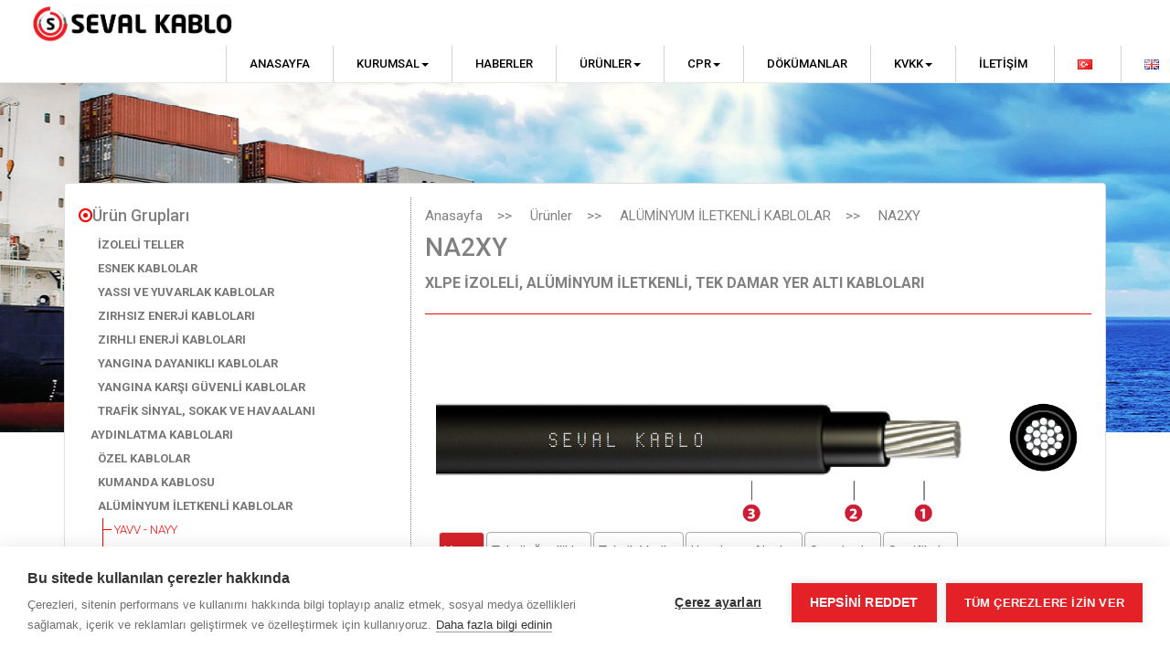

--- FILE ---
content_type: text/html; charset=utf-8
request_url: https://www.sevalkablo.com/aluminyum-iletkenli-kablolar/na2xy-urunu-81
body_size: 87359
content:

<!DOCTYPE html>
<html lang="tr">
<head>

    <meta charset="utf-8">
    <meta http-equiv="X-UA-Compatible" content="IE=edge">
    <meta name="viewport" content="width=device-width, initial-scale=1.0" />

    <title>NA2XY Detay A&#231;ıklama</title>

    <meta name="robots" content="index, follow, noodp, noydir" />
    <link rel="canonical" href="https://www.sevalkablo.com/aluminyum-iletkenli-kablolar/na2xy-urunu-81" />
    <link rel="shortcut icon" type="image/x-icon" href="https://www.sevalkablo.com/content/upload/settings/favicon-20180927103533.png" />

    <meta name="description" content="XLPE İZOLELİ, AL&#220;MİNYUM İLETKENLİ, TEK DAMAR YER ALTI KABLOLARI" />
    <meta property="og:url" content="https://www.sevalkablo.com/aluminyum-iletkenli-kablolar/na2xy-urunu-81" />
    <meta property="og:title" content="NA2XY Detay A&#231;ıklama" />
    <meta property="og:image" content="https://www.sevalkablo.com/content/upload/products/na2xy-20181213171032.PNG" />
    <meta property="og:description" content="XLPE İZOLELİ, ALÜMİNYUM İLETKENLİ, TEK DAMAR YER ALTI KABLOLARI" />
    <meta http-equiv="Content-Security-Policy" content="upgrade-insecure-requests">

    <link rel="image_src" href="https://www.sevalkablo.com/content/upload/products/na2xy-20181213171032.PNG" />
    <meta name="twitter:card" content="summary_large_image">
    <meta name="twitter:image" content="https://www.sevalkablo.com/content/upload/products/na2xy-20181213171032.PNG" />
    <meta name="twitter:title" content="NA2XY Detay A&#231;ıklama" />
    <meta name="twitter:description" content="XLPE İZOLELİ, AL&#220;MİNYUM İLETKENLİ, TEK DAMAR YER ALTI KABLOLARI" />

    <link href="/content/web/css/bootstrap.min.css" rel="stylesheet">
    <link href="/content/web/css/custom.css" rel="stylesheet">
    <link href="/content/web/font-awesome-4.7.0/css/font-awesome.min.css" rel="stylesheet">
    <link href="https://fonts.googleapis.com/css?family=Roboto:300,400,500,700&amp;subset=latin-ext" rel="stylesheet">
    <link href="https://fonts.googleapis.com/css?family=Raleway:400,600,700&amp;subset=latin-ext" rel="stylesheet">
    <link href="https://fonts.googleapis.com/css?family=Oswald&amp;subset=latin-ext" rel="stylesheet">
 </script>
		<script src="//code.jivosite.com/widget/Q6UFIQDaBk" async></script>
		
		
		<script src="https://cdn.cookiehub.eu/c2/683e7604.js"></script>
<script type="text/javascript">
document.addEventListener("DOMContentLoaded", function(event) {
var cpm = {};
window.cookiehub.load(cpm);
});
</script>

		
		
    <style type="text/css">
        body{
            background-image: url(/content/upload/settings/dotbg-20180926120850.jpg);
        }
    </style>
    
    <link href="/content/web/css/prettyphoto.css" rel="stylesheet">
        <style type="text/css">
        body{
        background-image: url(/content/upload/settings/01-20180928142735-20181226144004.jpg);
        background-position: top;
        background-repeat: no-repeat;
        }
        </style>
    <style>
          .nav > li > a {
            padding: 10px 5px;
        }
        .nav-tabs > li > a {
            color: #5d5959;
            border: 1px solid #02020254;
        }

        .nav-tabs > li.active > a, .nav-tabs > li.active > a:focus, .nav-tabs > li.active > a:hover {
            background-color: #d62229;
            color: #fff;
        }

        .breadcrumbs {
            list-style: none;
            padding-left: 0px;
        }

            .breadcrumbs li {
                float: left;
                margin-right: 15px;
            }

            .breadcrumbs li {
                padding-right: 10px;
                margin-right: 10px;
            }

                .breadcrumbs li a:hover {
                    text-decoration: underline;
                }
    </style>
    <style type="text/css">
        .active {
            display: list-item;
        }

        .tree, .tree ul {
            margin: 0;
            padding: 0;
            list-style: none;
            font-size: 13px;
        }

            .tree ul {
                margin-left: 1em;
                position: relative;
            }

                .tree ul li {
                    color: red;
                }

            .tree li a {
                font-weight: 600 !important;
                font-size: 13px;
            }

            .tree li ul {
                color: red;
            }

        .branch {
            font-weight: 500 !important;
        }

        .tree ul ul {
            margin-left: .5em;
        }

        .tree ul:before {
            content: "";
            display: block;
            width: 0;
            position: absolute;
            top: 0;
            bottom: 0;
            left: 0;
            border-left: 1px solid;
        }

        .tree li {
            margin: 0;
            padding: 0 1em;
            line-height: 2em;
            color: #000;
            position: relative;
        }

        .tree ul li:before {
            content: "";
            display: block;
            width: 10px;
            height: 0;
            border-top: 1px solid;
            margin-top: -1px;
            position: absolute;
            top: 1em;
            left: 0;
        }

        .tree ul li:last-child:before {
            background: #fff;
            height: auto;
            top: 1em;
            bottom: 0;
        }

        .indicator {
            margin-right: 5px;
        }

        .tree li a {
            text-decoration: none;
            color: #777;
        }

        .tree li button, .tree li button:active, .tree li button:focus {
            text-decoration: none;
            color: #000;
            border: none;
            background: transparent;
            margin: 0px 0px 0px 0px;
            padding: 0px 0px 0px 0px;
            outline: 0;
        }
    </style>


    <!-- Google tag (gtag.js) -->
<script async src="https://www.googletagmanager.com/gtag/js?id=G-BFW7EZVN9V"></script>
<script>
  window.dataLayer = window.dataLayer || [];
  function gtag(){dataLayer.push(arguments);}
  gtag('js', new Date());

  gtag('config', 'G-BFW7EZVN9V');
</script>
</head>
<body>
    

    <div id="TopMenu">
        <nav class="navbar navbar-default navbar-fixed-top" style="background-color:white">
            <div class="navbar-header">
                <button type="button" class="navbar-toggle collapsed" data-toggle="collapse" data-target="#bs-example-navbar-collapse-1" aria-expanded="false">
                    <span class="icon-bar"></span>
                    <span class="icon-bar"></span>
                    <span class="icon-bar"></span>
                </button>
                <a class="navbar-brand" href="https://www.sevalkablo.com" style="padding-top:5px;">
                    <img class="logoimage" src="/content/upload/settings/sevallogo-20180926121700.png" alt="SEVAL KABLO | ENERJİ KABLOLARI | ORTA GERİLİM KABLOLARI"/>
                </a>
            </div>
            <div class="collapse navbar-collapse" id="bs-example-navbar-collapse-1">
                


<ul class="nav navbar-nav navbar-right">

                <li><a href="/">Anasayfa</a><div class="ciz"></div></li>
            <li class="dropdown">
                <a href="#" class="dropdown-toggle" data-toggle="dropdown" role="button" aria-haspopup="true" aria-expanded="false">Kurumsal<span class="caret"></span></a>
                <ul class="dropdown-menu">
                            <li>
                                <a href="/hakkimizda-icerik-5">
                                    Hakkımızda
                                </a>
                            </li>
                            <li role="separator" class="divider"></li>
                            <li>
                                <a href="https://www.belgemodul.com/sirket/221">
                                    Bilgi Toplumu Hizmeti
                                </a>
                            </li>
                            <li role="separator" class="divider"></li>
                            <li>
                                <a href="/insan-kaynaklari">
                                    İnsan Kaynakları
                                </a>
                            </li>
                            <li role="separator" class="divider"></li>
                            <li>
                                <a href="/politikalarimiz-icerik-52">
                                    Politikalarımız
                                </a>
                            </li>
                            <li role="separator" class="divider"></li>
                            <li>
                                <a href="/referanslar-icerik-42">
                                    Referanslar
                                </a>
                            </li>
                </ul>
                <div class="ciz"></div>
            </li>
                <li><a href="/haberler">Haberler</a><div class="ciz"></div></li>
            <li class="dropdown">
                <a href="#" class="dropdown-toggle" data-toggle="dropdown" role="button" aria-haspopup="true" aria-expanded="false">&#220;r&#252;nler<span class="caret"></span></a>
                <ul class="dropdown-menu">
                            <li>
                                <a href="/urunler">
                                    T&#252;m &#220;r&#252;nler
                                </a>
                            </li>
                            <li role="separator" class="divider"></li>
                            <li>
                                <a href="/orta-gerilim-guc-kablolari-kategorisi-323">
                                    Orta Gerilim G&#252;&#231; Kabloları
                                </a>
                            </li>
                            <li role="separator" class="divider"></li>
                            <li>
                                <a href="/izoleli-teller-kategorisi-345">
                                    İzoleli Teller
                                </a>
                            </li>
                            <li role="separator" class="divider"></li>
                            <li>
                                <a href="/esnek-kablolar-kategorisi-310">
                                    Esnek Kablolar
                                </a>
                            </li>
                            <li role="separator" class="divider"></li>
                            <li>
                                <a href="/yassi-ve-yuvarlak-kablolar-kategorisi-311">
                                    Yassı ve Yuvarlak Kablolar
                                </a>
                            </li>
                            <li role="separator" class="divider"></li>
                            <li>
                                <a href="/zirhsiz-enerji-kablolari-kategorisi-312">
                                    Zırhsız Enerji Kabloları
                                </a>
                            </li>
                            <li role="separator" class="divider"></li>
                            <li>
                                <a href="/zirhli-enerji-kablolari-kategorisi-313">
                                    Zırhlı Enerji Kabloları
                                </a>
                            </li>
                            <li role="separator" class="divider"></li>
                            <li>
                                <a href="/yangina-dayanikli-kablolar-kategorisi-316">
                                    Yangına Dayanıklı Kablolar
                                </a>
                            </li>
                            <li role="separator" class="divider"></li>
                            <li>
                                <a href="/yangina-karsi-guvenli-kablolar-kategorisi-350">
                                    Yangına Karşı G&#252;venli Kablolar
                                </a>
                            </li>
                            <li role="separator" class="divider"></li>
                            <li>
                                <a href="/trafik-sinyal-sokak-ve-havaalani-aydinlatma-kablolari-kategorisi-317">
                                    Trafik Sinyal, Sokak ve Havaalanı
                                </a>
                            </li>
                            <li role="separator" class="divider"></li>
                            <li>
                                <a href="/ozel-kablolar-kategorisi-318">
                                    &#214;zel Kablolar
                                </a>
                            </li>
                            <li role="separator" class="divider"></li>
                            <li>
                                <a href="/kumanda-kablosu-kategorisi-321">
                                    Kumanda Kablosu
                                </a>
                            </li>
                            <li role="separator" class="divider"></li>
                            <li>
                                <a href="/aluminyum-iletkenli-kablolar-kategorisi-322">
                                    Al&#252;minyum İletkenli Kablolar
                                </a>
                            </li>
                            <li role="separator" class="divider"></li>
                            <li>
                                <a href="/iletkenler-kategorisi-320">
                                    İletkenler
                                </a>
                            </li>
                </ul>
                <div class="ciz"></div>
            </li>
            <li class="dropdown">
                <a href="#" class="dropdown-toggle" data-toggle="dropdown" role="button" aria-haspopup="true" aria-expanded="false">CPR<span class="caret"></span></a>
                <ul class="dropdown-menu">
                            <li>
                                <a href="/cpr-hakkinda-bilgilendirme-icerik-35">
                                    CPR Nedir?
                                </a>
                            </li>
                            <li role="separator" class="divider"></li>
                            <li>
                                <a href="/cpr-arama">
                                    DoP Sorgulama
                                </a>
                            </li>
                </ul>
                <div class="ciz"></div>
            </li>
                <li><a href="/dokuman-merkezi">D&#246;k&#252;manlar</a><div class="ciz"></div></li>
            <li class="dropdown">
                <a href="#" class="dropdown-toggle" data-toggle="dropdown" role="button" aria-haspopup="true" aria-expanded="false">KVKK<span class="caret"></span></a>
                <ul class="dropdown-menu">
                            <li>
                                <a href="/kisisel-verilerin-islenmesine-iliskin-kurumsal-genel-aydinlatma-metni-icerik-58">
                                    Kişisel Verilerin İşlenmesine İlişkin Kurumsal Genel Aydınlatma Metni
                                </a>
                            </li>
                            <li role="separator" class="divider"></li>
                            <li>
                                <a href="/aydinlama-metni-icerik-53">
                                    Kamera Aydınlatma Metni
                                </a>
                            </li>
                            <li role="separator" class="divider"></li>
                            <li>
                                <a href="/iletisim-formunda-islenen-kisisel-verilere-iliskin-aydinlatma-metni-icerik-55">
                                    İletişim Formunda İşlenen Kişisel Verilere İlişkin Aydınlatma Metni
                                </a>
                            </li>
                            <li role="separator" class="divider"></li>
                            <li>
                                <a href="/kisisel-verilerinizin-islenmesi-hakkinda-calisan-adayi-aydinlatma-metni-icerik-54">
                                    Kişisel Verilerinizin İşlenmesi Hakkında &#199;alışan Adayı Aydınlatma Metni
                                </a>
                            </li>
                            <li role="separator" class="divider"></li>
                            <li>
                                <a href="https://www.sevalkablo.com/content/upload/documents/verisorumlusunabasvuruformu.docx">
                                    Veri Sorumlusuna Başvuru Formu
                                </a>
                            </li>
                </ul>
                <div class="ciz"></div>
            </li>
                <li><a href="/contact">İletişim</a><div class="ciz"></div></li>
    <li>
        <a class="language tr" style="float:left;">
            <img src="/content/assets/global/img/flags/tr.png">
        </a>
        <a class="language en" style="float:right;">
            <img src="/content/assets/global/img/flags/gb.png">
        </a>
    </li>
</ul> 
 


            </div>
        </nav> 
    </div>

    <div class="min-height">
        
<div class="content" style="margin-top: 200px;">
    <div class="container">
        <div class="panel panel-default">
            <div class="panel-body">
                <div class="row">
                    <div class="col-md-4 hidden-xs" style="font-size: 14px; border-right:1px dotted gray">
                        <h4> <i style="color:red" class="fa fa-dot-circle-o"></i>&#220;r&#252;n Grupları</h4>
                        <ul id="tree1">
                            <li id="C_345">
                                <a href="/izoleli-teller-kategorisi-345">İZOLELİ TELLER</a>
                                <ul>
                                                                            <li id="P_317"><a style="color: red;font-weight: 300 !important;" href="/izoleli-teller/h05v-u-h07v-u-urunu-317">H05V-U / H07V-U</a></li>
                                        <li id="P_318"><a style="color: red;font-weight: 300 !important;" href="/izoleli-teller/h07v-r-urunu-318">H07V-R</a></li>
                                        <li id="P_319"><a style="color: red;font-weight: 300 !important;" href="/izoleli-teller/h05v-k-h07v-k-urunu-319">H05V-K / H07V-K</a></li>
                                        <li id="P_320"><a style="color: red;font-weight: 300 !important;" href="/izoleli-teller/h05v2-u-h07v2-u-h07v2-r-urunu-320">H05V2-U / H07V2-U / H07V2-R</a></li>
                                        <li id="P_321"><a style="color: red;font-weight: 300 !important;" href="/izoleli-teller/h05v2-k-h07v2-k-urunu-321">H05V2-K / H07V2-K</a></li>
                                        <li id="P_322"><a style="color: red;font-weight: 300 !important;" href="/izoleli-teller/h05v3-uh07v3-uh07v3-r-urunu-322">H05V3-U/H07V3-U/H07V3-R</a></li>
                                        <li id="P_323"><a style="color: red;font-weight: 300 !important;" href="/izoleli-teller/h05v3-k-h07v3-k-urunu-323">H05V3-K / H07V3-K</a></li>
                                        <li id="P_324"><a style="color: red;font-weight: 300 !important;" href="/izoleli-teller/h05z1-u-h07z1-u-h07z1-r-urunu-324">H05Z1-U / H07Z1-U / H07Z1-R</a></li>
                                        <li id="P_326"><a style="color: red;font-weight: 300 !important;" href="/izoleli-teller/h07z-u-h07z-r-urunu-326">H07Z-U / H07Z-R</a></li>
                                        <li id="P_327"><a style="color: red;font-weight: 300 !important;" href="/izoleli-teller/h05z-k-h07z-k-urunu-327">H05Z-K / H07Z-K</a></li>

                                </ul>

                            </li>
                            <li id="C_310">
                                <a href="/esnek-kablolar-kategorisi-310">ESNEK KABLOLAR</a>
                                <ul>
                                                                            <li id="P_4"><a style="color: red;font-weight: 300 !important;" href="/esnek-kablolar/h03vv-f-urunu-4">H03VV-F</a></li>
                                        <li id="P_1"><a style="color: red;font-weight: 300 !important;" href="/esnek-kablolar/h05vv-f-urunu-1">H05VV-F</a></li>
                                        <li id="P_5"><a style="color: red;font-weight: 300 !important;" href="/esnek-kablolar/h03vvh2-f-h05vvh2-f-urunu-5">H03VVH2-F / H05VVH2-F</a></li>
                                        <li id="P_2"><a style="color: red;font-weight: 300 !important;" href="/esnek-kablolar/a03vh-h-a05vh-h-urunu-2">A03VH-h / A05VH-h</a></li>
                                        <li id="P_3"><a style="color: red;font-weight: 300 !important;" href="/esnek-kablolar/h03v2v2-f-h05v2v2-f-urunu-3">H03V2V2-F / H05V2V2-F</a></li>
                                        <li id="P_6"><a style="color: red;font-weight: 300 !important;" href="/esnek-kablolar/h03v2v2h2-f-h05v2v2h2-f-urunu-6">H03V2V2H2-F / H05V2V2H2-F</a></li>
                                        <li id="P_7"><a style="color: red;font-weight: 300 !important;" href="/esnek-kablolar/a05v3v3-f-arctic-grade-urunu-7">A05V3V3-F ARCTIC GRADE</a></li>
                                        <li id="P_8"><a style="color: red;font-weight: 300 !important;" href="/esnek-kablolar/h03z1z1-fh05z1z1-f-urunu-8">H03Z1Z1-F/H05Z1Z1-F</a></li>
                                        <li id="P_9"><a style="color: red;font-weight: 300 !important;" href="/esnek-kablolar/052xz1-f-urunu-9">052XZ1-F</a></li>

                                </ul>

                            </li>
                            <li id="C_311">
                                <a href="/yassi-ve-yuvarlak-kablolar-kategorisi-311">YASSI VE YUVARLAK KABLOLAR</a>
                                <ul>
                                                                            <li id="P_10"><a style="color: red;font-weight: 300 !important;" href="/yassi-ve-yuvarlak-kablolar/6181-y-urunu-10">6181 Y</a></li>
                                        <li id="P_11"><a style="color: red;font-weight: 300 !important;" href="/yassi-ve-yuvarlak-kablolar/6381-y-urunu-11">6381 Y</a></li>
                                        <li id="P_12"><a style="color: red;font-weight: 300 !important;" href="/yassi-ve-yuvarlak-kablolar/6181-xy-urunu-12">6181 XY</a></li>
                                        <li id="P_13"><a style="color: red;font-weight: 300 !important;" href="/yassi-ve-yuvarlak-kablolar/6381-xy-urunu-13">6381 XY</a></li>
                                        <li id="P_14"><a style="color: red;font-weight: 300 !important;" href="/yassi-ve-yuvarlak-kablolar/6181-b-urunu-14">6181 B</a></li>
                                        <li id="P_15"><a style="color: red;font-weight: 300 !important;" href="/yassi-ve-yuvarlak-kablolar/6381-b-urunu-15">6381 B</a></li>
                                        <li id="P_16"><a style="color: red;font-weight: 300 !important;" href="/yassi-ve-yuvarlak-kablolar/flat-twin-urunu-16">FLAT TWIN</a></li>
                                        <li id="P_17"><a style="color: red;font-weight: 300 !important;" href="/yassi-ve-yuvarlak-kablolar/624-y-urunu-17">624-Y</a></li>
                                        <li id="P_18"><a style="color: red;font-weight: 300 !important;" href="/yassi-ve-yuvarlak-kablolar/624-b-urunu-18">624-B</a></li>
                                        <li id="P_19"><a style="color: red;font-weight: 300 !important;" href="/yassi-ve-yuvarlak-kablolar/nyify-u-urunu-19">NYIFY-U</a></li>
                                        <li id="P_20"><a style="color: red;font-weight: 300 !important;" href="/yassi-ve-yuvarlak-kablolar/nyify-f-urunu-20">NYIFY-F</a></li>
                                        <li id="P_21"><a style="color: red;font-weight: 300 !important;" href="/yassi-ve-yuvarlak-kablolar/nvv-nym-urunu-21">(NVV) NYM</a></li>
                                        <li id="P_22"><a style="color: red;font-weight: 300 !important;" href="/yassi-ve-yuvarlak-kablolar/cyky-urunu-22">CYKY</a></li>
                                        <li id="P_23"><a style="color: red;font-weight: 300 !important;" href="/yassi-ve-yuvarlak-kablolar/h07vvh6-f-60227-iec-71f-urunu-23">H07VVH6-F / 60227 IEC 71f</a></li>
                                        <li id="P_24"><a style="color: red;font-weight: 300 !important;" href="/yassi-ve-yuvarlak-kablolar/ydy-450750v-urunu-24">YDY 450/750V</a></li>
                                        <li id="P_25"><a style="color: red;font-weight: 300 !important;" href="/yassi-ve-yuvarlak-kablolar/ydyp-300500v-450750-v-urunu-25">YDYp 300/500V &amp; 450/750 V</a></li>

                                </ul>

                            </li>
                            <li id="C_312">
                                <a href="/zirhsiz-enerji-kablolari-kategorisi-312">ZIRHSIZ ENERJİ KABLOLARI</a>
                                <ul>
                                                                            <li id="P_26"><a style="color: red;font-weight: 300 !important;" href="/zirhsiz-enerji-kablolari/yvv-r-nyy-yvv-u-nyy-urunu-26">YVV-R (NYY) / YVV-U (NYY)</a></li>
                                        <li id="P_27"><a style="color: red;font-weight: 300 !important;" href="/zirhsiz-enerji-kablolari/yvv-nyy-flex-urunu-27">YVV (NYY FLEX)</a></li>
                                        <li id="P_29"><a style="color: red;font-weight: 300 !important;" href="/zirhsiz-enerji-kablolari/yxv-n2xy-urunu-29">YXV (N2XY)</a></li>
                                        <li id="P_32"><a style="color: red;font-weight: 300 !important;" href="/zirhsiz-enerji-kablolari/n2xy-flex-urunu-32">N2XY FLEX</a></li>
                                        <li id="P_30"><a style="color: red;font-weight: 300 !important;" href="/zirhsiz-enerji-kablolari/u-1000-r2v-urunu-30">U-1000 R2V</a></li>
                                        <li id="P_31"><a style="color: red;font-weight: 300 !important;" href="/zirhsiz-enerji-kablolari/exvb-urunu-31">EXVB</a></li>
                                        <li id="P_33"><a style="color: red;font-weight: 300 !important;" href="/zirhsiz-enerji-kablolari/rv-k-urunu-33">RV-K</a></li>

                                </ul>

                            </li>
                            <li id="C_313">
                                <a href="/zirhli-enerji-kablolari-kategorisi-313">ZIRHLI ENERJİ KABLOLARI </a>
                                <ul>
                                                                            <li id="P_34"><a style="color: red;font-weight: 300 !important;" href="/zirhli-enerji-kablolari/bs-5467-awa-swa-urunu-34">BS 5467 (AWA-SWA)</a></li>
                                        <li id="P_35"><a style="color: red;font-weight: 300 !important;" href="/zirhli-enerji-kablolari/yxz2v-n2xry-urunu-35">YXZ2V (N2XRY)</a></li>
                                        <li id="P_36"><a style="color: red;font-weight: 300 !important;" href="/zirhli-enerji-kablolari/nyby-yvz4v-urunu-36">NYBY / YVZ4V</a></li>
                                        <li id="P_37"><a style="color: red;font-weight: 300 !important;" href="/zirhli-enerji-kablolari/n2xby-yxz4v-urunu-37">N2XBY / YXZ4V </a></li>
                                        <li id="P_305"><a style="color: red;font-weight: 300 !important;" href="/zirhli-enerji-kablolari/nycy-yvcv-urunu-305">NYCY / YVCV</a></li>
                                        <li id="P_306"><a style="color: red;font-weight: 300 !important;" href="/zirhli-enerji-kablolari/nycy-yvcv-teias-urunu-306">NYCY / YVCV TEİAŞ</a></li>
                                        <li id="P_307"><a style="color: red;font-weight: 300 !important;" href="/zirhli-enerji-kablolari/n2xcy-yxcv-urunu-307">N2XCY / YXCV</a></li>
                                        <li id="P_308"><a style="color: red;font-weight: 300 !important;" href="/zirhli-enerji-kablolari/yvov-nyry-yvz2v-urunu-308">YVOV (NYRY) / YVZ2V </a></li>
                                        <li id="P_309"><a style="color: red;font-weight: 300 !important;" href="/zirhli-enerji-kablolari/yvsv-nyfgy-yvz3v-nyfgby-urunu-309">YVŞV (NYFGY) / YVZ3V (NYFGbY)</a></li>
                                        <li id="P_310"><a style="color: red;font-weight: 300 !important;" href="/zirhli-enerji-kablolari/n2xfgby-yxz3v-urunu-310">N2XFGbY / YXZ3V</a></li>

                                </ul>

                            </li>
                            <li id="C_316">
                                <a href="/yangina-dayanikli-kablolar-kategorisi-316">YANGINA DAYANIKLI KABLOLAR</a>
                                <ul>
                                                                            <li id="P_185"><a style="color: red;font-weight: 300 !important;" href="/yangina-dayanikli-kablolar/n2xh-fe-180-urunu-185">N2XH FE 180</a></li>
                                        <li id="P_186"><a style="color: red;font-weight: 300 !important;" href="/yangina-dayanikli-kablolar/nhxh-fe-180-e90-urunu-186">NHXH FE 180 / E90</a></li>
                                        <li id="P_190"><a style="color: red;font-weight: 300 !important;" href="/yangina-dayanikli-kablolar/n2xch-fe-180-urunu-190">N2XCH FE 180</a></li>

                                </ul>

                            </li>
                            <li id="C_350">
                                <a href="/yangina-karsi-guvenli-kablolar-kategorisi-350">YANGINA KARŞI G&#220;VENLİ KABLOLAR</a>
                                <ul>
                                                                            <li id="P_182"><a style="color: red;font-weight: 300 !important;" href="/yangina-karsi-guvenli-kablolar/nhxmh-o-nhxmh-j-urunu-182">NHXMH-O / NHXMH-J</a></li>
                                        <li id="P_183"><a style="color: red;font-weight: 300 !important;" href="/yangina-karsi-guvenli-kablolar/nhmh-urunu-183">NHMH</a></li>
                                        <li id="P_184"><a style="color: red;font-weight: 300 !important;" href="/yangina-karsi-guvenli-kablolar/n2xh-urunu-184">N2XH</a></li>
                                        <li id="P_187"><a style="color: red;font-weight: 300 !important;" href="/yangina-karsi-guvenli-kablolar/bs-6724-awa-swa-urunu-187">BS 6724 (AWA - SWA) </a></li>
                                        <li id="P_188"><a style="color: red;font-weight: 300 !important;" href="/yangina-karsi-guvenli-kablolar/n2xrh-lsfswa-awa-swa-urunu-188">N2XRH-LSFSWA (AWA - SWA)</a></li>
                                        <li id="P_189"><a style="color: red;font-weight: 300 !important;" href="/yangina-karsi-guvenli-kablolar/n2xch-urunu-189">N2XCH</a></li>
                                        <li id="P_191"><a style="color: red;font-weight: 300 !important;" href="/yangina-karsi-guvenli-kablolar/n2xbh-urunu-191">N2XBH</a></li>
                                        <li id="P_192"><a style="color: red;font-weight: 300 !important;" href="/yangina-karsi-guvenli-kablolar/n2xfgbh-urunu-192">N2XFGbH</a></li>
                                        <li id="P_193"><a style="color: red;font-weight: 300 !important;" href="/yangina-karsi-guvenli-kablolar/ymvk-urunu-193">YMvK</a></li>
                                        <li id="P_194"><a style="color: red;font-weight: 300 !important;" href="/yangina-karsi-guvenli-kablolar/vo-ymvkas-urunu-194">VO-YMvKas</a></li>
                                        <li id="P_195"><a style="color: red;font-weight: 300 !important;" href="/yangina-karsi-guvenli-kablolar/vg-ymvkas-urunu-195">VG-YMvKas</a></li>
                                        <li id="P_196"><a style="color: red;font-weight: 300 !important;" href="/yangina-karsi-guvenli-kablolar/xvb-f2-urunu-196">XVB-F2</a></li>

                                </ul>

                            </li>
                            <li id="C_317">
                                <a href="/trafik-sinyal-sokak-ve-havaalani-aydinlatma-kablolari-kategorisi-317">TRAFİK SİNYAL, SOKAK VE HAVAALANI AYDINLATMA KABLOLARI</a>
                                <ul>
                                                                            <li id="P_59"><a style="color: red;font-weight: 300 !important;" href="/trafik-sinyal-sokak-ve-havaalani-aydinlatma-kablolari/pvcswa-urunu-59">PVC/SWA</a></li>
                                        <li id="P_60"><a style="color: red;font-weight: 300 !important;" href="/trafik-sinyal-sokak-ve-havaalani-aydinlatma-kablolari/pvcpvc-urunu-60">PVC/PVC</a></li>
                                        <li id="P_61"><a style="color: red;font-weight: 300 !important;" href="/trafik-sinyal-sokak-ve-havaalani-aydinlatma-kablolari/peswa-urunu-61">PE/SWA</a></li>
                                        <li id="P_62"><a style="color: red;font-weight: 300 !important;" href="/trafik-sinyal-sokak-ve-havaalani-aydinlatma-kablolari/pepe-urunu-62">PE/PE</a></li>
                                        <li id="P_63"><a style="color: red;font-weight: 300 !important;" href="/trafik-sinyal-sokak-ve-havaalani-aydinlatma-kablolari/split-concentric-urunu-63">SPLIT CONCENTRIC </a></li>
                                        <li id="P_64"><a style="color: red;font-weight: 300 !important;" href="/trafik-sinyal-sokak-ve-havaalani-aydinlatma-kablolari/5-kv-airfield-cable-urunu-64">5 kV AIRFIELD CABLE</a></li>
                                        <li id="P_65"><a style="color: red;font-weight: 300 !important;" href="/trafik-sinyal-sokak-ve-havaalani-aydinlatma-kablolari/5-kv-23-kv-airfield-cable-tape-urunu-65">5 kV &amp; 2/3 kV AIRFIELD CABLE (TAPE) </a></li>
                                        <li id="P_66"><a style="color: red;font-weight: 300 !important;" href="/trafik-sinyal-sokak-ve-havaalani-aydinlatma-kablolari/5-kv-23-kv-airfield-cable-urunu-66">5 kV &amp; 2/3 kV AIRFIELD CABLE </a></li>
                                        <li id="P_67"><a style="color: red;font-weight: 300 !important;" href="/trafik-sinyal-sokak-ve-havaalani-aydinlatma-kablolari/061-kv-airfield-cable-urunu-67">0,6/1 kV AIRFIELD CABLE</a></li>

                                </ul>

                            </li>
                            <li id="C_318">
                                <a href="/ozel-kablolar-kategorisi-318">&#214;ZEL KABLOLAR</a>
                                <ul>
                                                                            <li id="P_68"><a style="color: red;font-weight: 300 !important;" href="/ozel-kablolar/solar-cable-urunu-68">Solar Cable</a></li>
                                        <li id="P_69"><a style="color: red;font-weight: 300 !important;" href="/ozel-kablolar/seval-flex-urunu-69">Seval Flex</a></li>
                                        <li id="P_70"><a style="color: red;font-weight: 300 !important;" href="/ozel-kablolar/seval-forprene-flex-urunu-70">Seval Forprene Flex</a></li>
                                        <li id="P_71"><a style="color: red;font-weight: 300 !important;" href="/ozel-kablolar/seval-forprene-super-flex-urunu-71">Seval Forprene Super Flex</a></li>
                                        <li id="P_72"><a style="color: red;font-weight: 300 !important;" href="/ozel-kablolar/twin-flex-urunu-72">Twin Flex </a></li>
                                        <li id="P_73"><a style="color: red;font-weight: 300 !important;" href="/ozel-kablolar/welding-cables-urunu-73">Welding Cables</a></li>

                                </ul>

                            </li>
                            <li id="C_321">
                                <a href="/kumanda-kablosu-kategorisi-321">KUMANDA KABLOSU</a>
                                <ul>
                                                                            <li id="P_74"><a style="color: red;font-weight: 300 !important;" href="/kumanda-kablosu/h05vv5-f-nyslo-jz-urunu-74">H05VV5-F (NYSL&#214;-JZ) </a></li>
                                        <li id="P_75"><a style="color: red;font-weight: 300 !important;" href="/kumanda-kablosu/ttr-kumanda-a05vv-f-urunu-75">TTR KUMANDA / A05VV-F </a></li>
                                        <li id="P_76"><a style="color: red;font-weight: 300 !important;" href="/kumanda-kablosu/yy-kontrol-urunu-76">YY KONTROL</a></li>
                                        <li id="P_77"><a style="color: red;font-weight: 300 !important;" href="/kumanda-kablosu/yy-lszh-urunu-77">YY-LSZH</a></li>
                                        <li id="P_78"><a style="color: red;font-weight: 300 !important;" href="/kumanda-kablosu/yy-sy-urunu-78">YY-SY</a></li>
                                        <li id="P_79"><a style="color: red;font-weight: 300 !important;" href="/kumanda-kablosu/yy-cy-urunu-79">YY-CY</a></li>

                                </ul>

                            </li>
                            <li id="C_322">
                                <a href="/aluminyum-iletkenli-kablolar-kategorisi-322">AL&#220;MİNYUM İLETKENLİ KABLOLAR</a>
                                <ul>
                                                                            <li id="P_80"><a style="color: red;font-weight: 300 !important;" href="/aluminyum-iletkenli-kablolar/yavv-nayy-urunu-80">YAVV - NAYY</a></li>
                                        <li id="P_81"><a style="color: red;font-weight: 300 !important;" href="/aluminyum-iletkenli-kablolar/na2xy-urunu-81">NA2XY</a></li>
                                        <li id="P_82"><a style="color: red;font-weight: 300 !important;" href="/aluminyum-iletkenli-kablolar/na2xry-urunu-82">NA2XRY</a></li>
                                        <li id="P_83"><a style="color: red;font-weight: 300 !important;" href="/aluminyum-iletkenli-kablolar/na2xby-urunu-83">NA2XBY</a></li>
                                        <li id="P_84"><a style="color: red;font-weight: 300 !important;" href="/aluminyum-iletkenli-kablolar/aer-abc-alpek-urunu-84">AER-ABC (ALPEK)</a></li>
                                        <li id="P_85"><a style="color: red;font-weight: 300 !important;" href="/aluminyum-iletkenli-kablolar/na2xh-urunu-85">NA2XH</a></li>
                                        <li id="P_86"><a style="color: red;font-weight: 300 !important;" href="/aluminyum-iletkenli-kablolar/na2xrh-urunu-86">NA2XRH</a></li>

                                </ul>

                            </li>
                            <li id="C_320">
                                <a href="/iletkenler-kategorisi-320">İLETKENLER</a>
                                <ul>
                                                                            <li id="P_87"><a style="color: red;font-weight: 300 !important;" href="/iletkenler/kalayli-bakir-ve-aluminyum-iletken-urunu-87">KALAYLI BAKIR VE AL&#220;MİNYUM İLETKEN</a></li>
                                        <li id="P_88"><a style="color: red;font-weight: 300 !important;" href="/iletkenler/orgulu-ve-cok-telli-bakir-iletken-urunu-88">&#214;RG&#220;L&#220; VE &#199;OK TELLİ BAKIR İLETKEN</a></li>

                                </ul>

                            </li>
                            <li id="C_323">
                                <a href="/orta-gerilim-guc-kablolari-kategorisi-323">ORTA GERİLİM G&#220;&#199; KABLOLARI</a>
                                <ul>
                                                                            <li id="P_89"><a style="color: red;font-weight: 300 !important;" href="/orta-gerilim-guc-kablolari/n2xsy-yxc7v-r-urunu-89">N2XSY (YXC7V-R)</a></li>
                                        <li id="P_90"><a style="color: red;font-weight: 300 !important;" href="/orta-gerilim-guc-kablolari/na2xsy-yaxc7v-r-urunu-90">NA2XSY (YAXC7V-R)</a></li>
                                        <li id="P_91"><a style="color: red;font-weight: 300 !important;" href="/orta-gerilim-guc-kablolari/n2xsyr-al-y-yxc7vy2v-urunu-91">N2XSYR (AL)Y (YXC7VY2V) </a></li>
                                        <li id="P_92"><a style="color: red;font-weight: 300 !important;" href="/orta-gerilim-guc-kablolari/na2xsyr-al-y-yaxc7y2v-urunu-92">NA2XSYR (AL)Y (YAXC7Y2V) </a></li>
                                        <li id="P_93"><a style="color: red;font-weight: 300 !important;" href="/orta-gerilim-guc-kablolari/n2xsey-yxc8v-r-urunu-93">N2XSEY (YXC8V-R)</a></li>
                                        <li id="P_94"><a style="color: red;font-weight: 300 !important;" href="/orta-gerilim-guc-kablolari/na2xsey-yaxc8v-r-urunu-94">NA2XSEY (YAXC8V-R)</a></li>
                                        <li id="P_95"><a style="color: red;font-weight: 300 !important;" href="/orta-gerilim-guc-kablolari/n2xseyby-yxc8vz4v-r-urunu-95">N2XSEYBY (YXC8VZ4V-R)</a></li>
                                        <li id="P_96"><a style="color: red;font-weight: 300 !important;" href="/orta-gerilim-guc-kablolari/na2xseyby-yaxc8vz4v-r-urunu-96">NA2XSEYBY (YAXC8VZ4V-R)</a></li>
                                        <li id="P_97"><a style="color: red;font-weight: 300 !important;" href="/orta-gerilim-guc-kablolari/n2xseyfgby-yxc8vz3v-r-urunu-97">N2XSEYFGbY (YXC8VZ3V-R)</a></li>
                                        <li id="P_98"><a style="color: red;font-weight: 300 !important;" href="/orta-gerilim-guc-kablolari/na2xseyfgby-yaxc8vz3v-r-urunu-98">NA2XSEYFGbY (YAXC8VZ3V-R)</a></li>
                                        <li id="P_99"><a style="color: red;font-weight: 300 !important;" href="/orta-gerilim-guc-kablolari/n2xs-f-2y-cuxlpewbtcwsmdpe-urunu-99">N2XS(F)2Y (Cu/XLPE/WBT/CWS/MDPE) </a></li>
                                        <li id="P_100"><a style="color: red;font-weight: 300 !important;" href="/orta-gerilim-guc-kablolari/na2xs-f-2y-alxlpewbtcwsmdpe-urunu-100">NA2XS(F)2Y (Al/XLPE/WBT/CWS/MDPE) </a></li>
                                        <li id="P_101"><a style="color: red;font-weight: 300 !important;" href="/orta-gerilim-guc-kablolari/n2xs-fl-2y-cuxlpewbtcwswbtflmdpe-urunu-101">N2XS(FL)2Y (Cu/XLPE/WBT/CWS/WBT/FL/MDPE) </a></li>
                                        <li id="P_102"><a style="color: red;font-weight: 300 !important;" href="/orta-gerilim-guc-kablolari/na2xs-fl-2y-alxlpewbtcwswbtflmdpe-urunu-102">NA2XS(FL)2Y (AL/XLPE/WBT/CWS/WBT/FL/MDPE) </a></li>
                                        <li id="P_103"><a style="color: red;font-weight: 300 !important;" href="/orta-gerilim-guc-kablolari/cuxlpectspvcswapvc-urunu-103">Cu/XLPE/CTS/PVC/SWA/PVC </a></li>
                                        <li id="P_104"><a style="color: red;font-weight: 300 !important;" href="/orta-gerilim-guc-kablolari/alxlpectspvcswapvc-urunu-104">AL/XLPE/CTS/PVC/SWA/PVC </a></li>
                                        <li id="P_106"><a style="color: red;font-weight: 300 !important;" href="/orta-gerilim-guc-kablolari/cuxlpectspvcswamdpe-urunu-106">Cu/XLPE/CTS/PVC/SWA/MDPE </a></li>
                                        <li id="P_105"><a style="color: red;font-weight: 300 !important;" href="/orta-gerilim-guc-kablolari/cuxlpectslszhswalszh-urunu-105">Cu/XLPE/CTS/LSZH/SWA/LSZH </a></li>
                                        <li id="P_107"><a style="color: red;font-weight: 300 !important;" href="/orta-gerilim-guc-kablolari/cuxlpecwsmdpe-triplex-urunu-107">Cu/XLPE/CWS/MDPE (TRİPLEX) </a></li>
                                        <li id="P_108"><a style="color: red;font-weight: 300 !important;" href="/orta-gerilim-guc-kablolari/alxlpecwsmdpe-triplex-urunu-108">Al/XLPE/CWS/MDPE (TRİPLEX) </a></li>
                                        <li id="P_109"><a style="color: red;font-weight: 300 !important;" href="/orta-gerilim-guc-kablolari/cuxlpectslszhawalszh-urunu-109">Cu/XLPE/CTS/LSZH/AWA/LSZH</a></li>

                                </ul>

                            </li>
                        </ul>
                    </div>
                    <div class="col-md-8 col-xs-12">
                        <div class="urundetay">
                            <div class="pb10">
                                <ul class="breadcrumbs">
                                    <li><a href="/"> Anasayfa</a>	&nbsp;	&nbsp;>></li>
                                    <li><a href="/urunler">&#220;r&#252;nler</a>	&nbsp;	&nbsp;>></li>
                                                                            <li>
                                            <a href="/aluminyum-iletkenli-kablolar-kategorisi-322">AL&#220;MİNYUM İLETKENLİ KABLOLAR</a>	&nbsp;	&nbsp;>>
                                        </li>
                                    <li><a href="#">NA2XY</a></li>
                                </ul>
                            </div>
                                <h1 class="anabaslik" style="margin-bottom: 30px;">
                                    NA2XY
                                </h1>
                                                            <h2 class="anabaslik" style="font-size:16px; font-weight:600; margin-top:-20px">
                                    XLPE İZOLELİ, AL&#220;MİNYUM İLETKENLİ, TEK DAMAR YER ALTI KABLOLARI
                                </h2>
                            <hr style="border-top:1px solid red; display:block; margin-bottom:80px;">
                                <img src="/content/upload/products/na2xy-20181213171032.PNG?width=800&bgcolor=white&scale=both&meta=square" class="img-responsive" />
                                                                                        <div class="col-md-12">
                                    <ul class="nav nav-tabs" role="tablist">

                                            <li role="presentation" class=active><a href="#tab1" aria-controls="home" role="tab" data-toggle="tab">Yapısı</a></li>
                                                                                    <li role="presentation" ><a href="#tab2" aria-controls="profile" role="tab" data-toggle="tab">Teknik &#214;zellikler</a></li>
                                                                                    <li role="presentation" ><a href="#tab3" aria-controls="messages" role="tab" data-toggle="tab">Teknik Veriler</a></li>
                                                                                    <li role="presentation" ><a href="#tab4" aria-controls="settings" role="tab" data-toggle="tab">Uygulama Alanları</a></li>
                                                                                    <li role="presentation" ><a href="#tab5" aria-controls="settings" role="tab" data-toggle="tab">Standartlar</a></li>
                                                                                    <li role="presentation" ><a href="#tab6" aria-controls="settings" role="tab" data-toggle="tab">Sertifikalar</a></li>
                                    </ul>

                                    <div class="tab-content">
                                            <div role="tabpanel" class="tab-pane active" id="tab1">
                                                <table class="table">
<tbody>
<tr>
<td>1-İletken</td>
<td>&Ouml;rg&uuml;l&uuml; al&uuml;minyum</td>
</tr>
<tr>
<td>2-İzole&nbsp;</td>
<td>
<div>&Ccedil;apraz bağlı polietilen (XLPE)</div>
</td>
</tr>
<tr>
<td>3-Dış Kılıf</td>
<td>Polivinil klor&uuml;r (PVC)</td>
</tr>
</tbody>
</table>
                                            </div>
                                                                                    <div role="tabpanel" class="tab-pane " id="tab2">
                                                <table class="table">
<tbody>
<tr>
<td>
<p>Min. b&uuml;k&uuml;lme yarı &ccedil;apı</p>
</td>
<td>
<p>15 x D</p>
</td>
</tr>
<tr>
<td>Maks. &ccedil;alışma sıcaklığı</td>
<td>90&deg;</td>
</tr>
<tr>
<td>Maks. kısa devre sıcaklığı</td>
<td>250&deg;</td>
</tr>
<tr>
<td>Beyan gerilimi Uo/U</td>
<td>0.6/1 kV</td>
</tr>
<tr>
<td>Deney gerilimi</td>
<td>3.5 kV</td>
</tr>
<tr>
<td>Tek kablo d&uuml;şey alev yayılma testi</td>
<td>EN 60332-1-2</td>
</tr>
<tr>
<td>Kurşunsuz</td>
<td>&nbsp;̶P̶b̶</td>
</tr>
<tr>
<td><span style="font-size: 10pt;"><strong>CPR&nbsp;DoP ve kapsamı i&ccedil;in se&ccedil;iniz</strong></span></td>
<td><span style="font-size: 10pt;"><strong><a href="../../../content/upload/cprs/svl-035e.pdf" target="_blank" rel="noopener noreferrer">NA2XY</a></strong></span></td>
</tr>
</tbody>
</table>
                                            </div>
                                                                                    <div role="tabpanel" class="tab-pane " id="tab3">
                                                <table class="table">
<tbody>
<tr>
<td style="text-align: center;" rowspan="2" width="156">Nominal Kesit mm&sup2;&nbsp;</td>
<td style="text-align: center;" rowspan="2" width="165">Yaklaşık Dış &Ccedil;ap mm</td>
<td style="text-align: center;" rowspan="2" width="182">Yaklaşık Net Ağırlık kg/km&nbsp;</td>
<td style="text-align: center;" rowspan="2" width="147">İletken Direnci Max. ohm/km(20&deg;C)</td>
<td style="text-align: center;" colspan="4" width="474">Akım Taşıma Kapasitesi</td>
</tr>
<tr>
<td style="text-align: center;" colspan="2" width="346">Toprakta (A)</td>
<td style="text-align: center;" colspan="2" width="128">Havada (A)</td>
</tr>
<tr>
<td style="text-align: left;" colspan="4" width="650">NA2XY (0,6/1 kV)</td>
<td style="text-align: center;" width="64">&nbsp;<img src="../../../Content/Upload/Resimler/3yannokta.png" alt="" width="20" height="20" /></td>
<td style="text-align: center;" width="282"><img src="../../../Content/Upload/Resimler/3ustnokta.png" alt="" width="20" height="20" />&nbsp;</td>
<td style="text-align: center;" width="64"><img src="../../../Content/Upload/Resimler/3yannokta.png" alt="" width="20" height="20" />&nbsp;</td>
<td style="text-align: center;" width="64">&nbsp;<img src="../../../Content/Upload/Resimler/3ustnokta.png" alt="" width="20" height="20" /></td>
</tr>
<tr>
<td style="text-align: center;" width="156">&nbsp;1x16</td>
<td style="text-align: center;" width="165">8,7</td>
<td style="text-align: center;" width="182">105</td>
<td style="text-align: center;" width="147">1,910</td>
<td style="text-align: center;" width="64">-</td>
<td style="text-align: center;" width="282">-</td>
<td style="text-align: center;" width="64">-</td>
<td style="text-align: center;" width="64">-</td>
</tr>
<tr>
<td style="text-align: center;" width="156">1x25</td>
<td style="text-align: center;" width="165">10,9</td>
<td style="text-align: center;" width="182">154</td>
<td style="text-align: center;" width="147">1,200&nbsp;</td>
<td style="text-align: center;" width="64">-</td>
<td style="text-align: center;" width="282">-</td>
<td style="text-align: center;" width="64">-</td>
<td style="text-align: center;" width="64">-</td>
</tr>
<tr>
<td style="text-align: center;" width="156">1x35</td>
<td style="text-align: center;" width="165">12,1</td>
<td style="text-align: center;" width="182">195</td>
<td style="text-align: center;" width="147">0,868&nbsp;</td>
<td style="text-align: center;" width="64">164</td>
<td style="text-align: center;" width="282">137</td>
<td style="text-align: center;" width="64">163</td>
<td style="text-align: center;" width="64">131</td>
</tr>
<tr>
<td style="text-align: center;" width="156">1x50</td>
<td style="text-align: center;" width="165">13,8</td>
<td style="text-align: center;" width="182">250</td>
<td style="text-align: center;" width="147">0,641&nbsp;</td>
<td style="text-align: center;" width="64">195</td>
<td style="text-align: center;" width="282">163</td>
<td style="text-align: center;" width="64">200</td>
<td style="text-align: center;" width="64">161</td>
</tr>
<tr>
<td style="text-align: center;" width="156">1x70</td>
<td style="text-align: center;" width="165">15,5</td>
<td style="text-align: center;" width="182">325</td>
<td style="text-align: center;" width="147">0,443</td>
<td style="text-align: center;" width="64">238</td>
<td style="text-align: center;" width="282">201</td>
<td style="text-align: center;" width="64">254</td>
<td style="text-align: center;" width="64">205</td>
</tr>
<tr>
<td style="text-align: center;" width="156">&nbsp;1x95</td>
<td style="text-align: center;" width="165">17,7</td>
<td style="text-align: center;" width="182">434</td>
<td style="text-align: center;" width="147">0,320</td>
<td style="text-align: center;" width="64">284</td>
<td style="text-align: center;" width="282">240</td>
<td style="text-align: center;" width="64">313</td>
<td style="text-align: center;" width="64">253</td>
</tr>
<tr>
<td style="text-align: center;" width="156">&nbsp;1x120</td>
<td style="text-align: center;" width="165">19,6</td>
<td style="text-align: center;" width="182">521</td>
<td style="text-align: center;" width="147">0,253</td>
<td style="text-align: center;" width="64">323</td>
<td style="text-align: center;" width="282">274</td>
<td style="text-align: center;" width="64">366</td>
<td style="text-align: center;" width="64">296</td>
</tr>
<tr>
<td style="text-align: center;" width="156">1x150</td>
<td style="text-align: center;" width="165">21,7</td>
<td style="text-align: center;" width="182">640</td>
<td style="text-align: center;" width="147">0,206</td>
<td style="text-align: center;" width="64">361</td>
<td style="text-align: center;" width="282">308</td>
<td style="text-align: center;" width="64">420</td>
<td style="text-align: center;" width="64">341</td>
</tr>
<tr>
<td style="text-align: center;" width="156">&nbsp;1x185</td>
<td style="text-align: center;" width="165">24,1</td>
<td style="text-align: center;" width="182">785</td>
<td style="text-align: center;" width="147">0,164</td>
<td style="text-align: center;" width="64">408</td>
<td style="text-align: center;" width="282">350</td>
<td style="text-align: center;" width="64">486</td>
<td style="text-align: center;" width="64">395</td>
</tr>
<tr>
<td style="text-align: center;" width="156">1x240</td>
<td style="text-align: center;" width="165">27,2</td>
<td style="text-align: center;" width="182">1018</td>
<td style="text-align: center;" width="147">0,125</td>
<td style="text-align: center;" width="64">476</td>
<td style="text-align: center;" width="282">408</td>
<td style="text-align: center;" width="64">585</td>
<td style="text-align: center;" width="64">475</td>
</tr>
<tr>
<td style="text-align: center;" width="156">&nbsp;1x300</td>
<td style="text-align: center;" width="165">30,3</td>
<td style="text-align: center;" width="182">1249</td>
<td style="text-align: center;" width="147">0,100</td>
<td style="text-align: center;" width="64">537</td>
<td style="text-align: center;" width="282">462</td>
<td style="text-align: center;" width="64">675</td>
<td style="text-align: center;" width="64">548</td>
</tr>
<tr>
<td style="text-align: center;" width="156">&nbsp;2x10</td>
<td style="text-align: center;" width="165">&nbsp;14,4</td>
<td style="text-align: center;" width="182">292</td>
<td style="text-align: center;" width="147">&nbsp;3,080</td>
<td style="text-align: center;" colspan="2" width="64">-&nbsp;</td>
<td style="text-align: center;" colspan="2" width="64">-&nbsp;</td>
</tr>
<tr>
<td style="text-align: center;" width="156">2x16&nbsp;</td>
<td style="text-align: center;" width="165">16,6&nbsp;</td>
<td style="text-align: center;" width="182">392</td>
<td style="text-align: center;" width="147">&nbsp;1,910</td>
<td style="text-align: center;" colspan="2" width="64">&nbsp;-</td>
<td style="text-align: center;" colspan="2" width="64">-</td>
</tr>
<tr>
<td style="text-align: center;" width="156">2x25&nbsp;</td>
<td style="text-align: center;" width="165">21,0&nbsp;</td>
<td style="text-align: center;" width="182">608&nbsp;</td>
<td style="text-align: center;" width="147">&nbsp;1,200</td>
<td style="text-align: center;" colspan="2" width="64">111&nbsp;</td>
<td style="text-align: center;" colspan="2" width="64">100&nbsp;</td>
</tr>
<tr>
<td style="text-align: center;" width="156">2x35&nbsp;</td>
<td style="text-align: center;" width="165">23,4&nbsp;</td>
<td style="text-align: center;" width="182">768&nbsp;</td>
<td style="text-align: center;" width="147">&nbsp;0,868</td>
<td style="text-align: center;" colspan="2" width="64">132&nbsp;</td>
<td style="text-align: center;" colspan="2" width="64">&nbsp;122</td>
</tr>
<tr>
<td style="text-align: center;" width="156">&nbsp;2x50</td>
<td style="text-align: center;" width="165">27,0&nbsp;</td>
<td style="text-align: center;" width="182">1016&nbsp;</td>
<td style="text-align: center;" width="147">&nbsp;0,641</td>
<td style="text-align: center;" colspan="2" width="64">157&nbsp;</td>
<td style="text-align: center;" colspan="2" width="64">&nbsp;147</td>
</tr>
<tr>
<td style="text-align: center;" width="156">&nbsp;3x10</td>
<td style="text-align: center;" width="165">&nbsp;15,4</td>
<td style="text-align: center;" width="182">&nbsp;338</td>
<td style="text-align: center;" width="147">&nbsp;3,080</td>
<td style="text-align: center;" colspan="2" width="64">&nbsp;-</td>
<td style="text-align: center;" colspan="2" width="64">-&nbsp;</td>
</tr>
<tr>
<td style="text-align: center;" width="156">&nbsp;3x16</td>
<td style="text-align: center;" width="165">&nbsp;17,6</td>
<td style="text-align: center;" width="182">446</td>
<td style="text-align: center;" width="147">1,910</td>
<td style="text-align: center;" colspan="2" width="64">-&nbsp;</td>
<td style="text-align: center;" colspan="2" width="64">-&nbsp;</td>
</tr>
<tr>
<td style="text-align: center;" width="156">3x25&nbsp;</td>
<td style="text-align: center;" width="165">&nbsp;22,3</td>
<td style="text-align: center;" width="182">678</td>
<td style="text-align: center;" width="147">&nbsp;1,200</td>
<td style="text-align: center;" colspan="2" width="64">&nbsp;111</td>
<td style="text-align: center;" colspan="2" width="64">100&nbsp;</td>
</tr>
<tr>
<td style="text-align: center;" width="156">3x35&nbsp;</td>
<td style="text-align: center;" width="165">24,9&nbsp;</td>
<td style="text-align: center;" width="182">864</td>
<td style="text-align: center;" width="147">0,868</td>
<td style="text-align: center;" colspan="2" width="64">&nbsp;132</td>
<td style="text-align: center;" colspan="2" width="64">122&nbsp;</td>
</tr>
<tr>
<td style="text-align: center;" width="156">3x50&nbsp;</td>
<td style="text-align: center;" width="165">28,8&nbsp;</td>
<td style="text-align: center;" width="182">1147</td>
<td style="text-align: center;" width="147">0,641</td>
<td style="text-align: center;" colspan="2" width="64">&nbsp;157</td>
<td style="text-align: center;" colspan="2" width="64">147&nbsp;</td>
</tr>
<tr>
<td style="text-align: center;" width="156">3x70&nbsp;</td>
<td style="text-align: center;" width="165">32,7&nbsp;</td>
<td style="text-align: center;" width="182">1507</td>
<td style="text-align: center;" width="147">0,443</td>
<td style="text-align: center;" colspan="2" width="64">&nbsp;195</td>
<td style="text-align: center;" colspan="2" width="64">180</td>
</tr>
<tr>
<td style="text-align: center;" width="156">3x95&nbsp;</td>
<td style="text-align: center;" width="165">37,3&nbsp;</td>
<td style="text-align: center;" width="182">1992</td>
<td style="text-align: center;" width="147">0,320</td>
<td style="text-align: center;" colspan="2" width="64">233&nbsp;</td>
<td style="text-align: center;" colspan="2" width="64">232</td>
</tr>
<tr>
<td style="text-align: center;" width="156">3x120&nbsp;</td>
<td style="text-align: center;" width="165">41,2</td>
<td style="text-align: center;" width="182">2398</td>
<td style="text-align: center;" width="147">0,253</td>
<td style="text-align: center;" colspan="2" width="64">&nbsp;266</td>
<td style="text-align: center;" colspan="2" width="64">270</td>
</tr>
<tr>
<td style="text-align: center;" width="156">3x150&nbsp;</td>
<td style="text-align: center;" width="165">46,0&nbsp;</td>
<td style="text-align: center;" width="182">2991</td>
<td style="text-align: center;" width="147">0,206</td>
<td style="text-align: center;" colspan="2" width="64">&nbsp;299</td>
<td style="text-align: center;" colspan="2" width="64">308</td>
</tr>
<tr>
<td style="text-align: center;" width="156">3x185&nbsp;</td>
<td style="text-align: center;" width="165">51,2&nbsp;</td>
<td style="text-align: center;" width="182">3688</td>
<td style="text-align: center;" width="147">0,164</td>
<td style="text-align: center;" colspan="2" width="64">&nbsp;340</td>
<td style="text-align: center;" colspan="2" width="64">357</td>
</tr>
<tr>
<td style="text-align: center;" width="156">3x240&nbsp;</td>
<td style="text-align: center;" width="165">58,0&nbsp;</td>
<td style="text-align: center;" width="182">4786</td>
<td style="text-align: center;" width="147">0,125</td>
<td style="text-align: center;" colspan="2" width="64">&nbsp;401</td>
<td style="text-align: center;" colspan="2" width="64">435</td>
</tr>
<tr>
<td style="text-align: center;" width="156">3x300&nbsp;</td>
<td style="text-align: center;" width="165">64,9&nbsp;</td>
<td style="text-align: center;" width="182">5944</td>
<td style="text-align: center;" width="147">0,100</td>
<td style="text-align: center;" colspan="2" width="64">455</td>
<td style="text-align: center;" colspan="2" width="64">501</td>
</tr>
<tr>
<td style="text-align: center;" width="156">4x25&nbsp;</td>
<td style="text-align: center;" width="165">&nbsp;24,7</td>
<td style="text-align: center;" width="182">834</td>
<td style="text-align: center;" width="147">1,200</td>
<td style="text-align: center;" colspan="2" width="64">111</td>
<td style="text-align: center;" colspan="2" width="64">100</td>
</tr>
<tr>
<td style="text-align: center;" width="156">4x35&nbsp;</td>
<td style="text-align: center;" width="165">27,5&nbsp;</td>
<td style="text-align: center;" width="182">1065</td>
<td style="text-align: center;" width="147">0,868</td>
<td style="text-align: center;" colspan="2" width="64">132</td>
<td style="text-align: center;" colspan="2" width="64">122&nbsp;</td>
</tr>
<tr>
<td style="text-align: center;" width="156">4x50&nbsp;</td>
<td style="text-align: center;" width="165">31,9&nbsp;</td>
<td style="text-align: center;" width="182">1406</td>
<td style="text-align: center;" width="147">0,641 &nbsp;</td>
<td style="text-align: center;" colspan="2" width="64">157</td>
<td style="text-align: center;" colspan="2" width="64">147&nbsp;</td>
</tr>
<tr>
<td style="text-align: center;" width="156">4x70</td>
<td style="text-align: center;" width="165">36,4&nbsp;</td>
<td style="text-align: center;" width="182">&nbsp;1868</td>
<td style="text-align: center;" width="147">0,443 &nbsp;</td>
<td style="text-align: center;" colspan="2" width="64">195</td>
<td style="text-align: center;" colspan="2" width="64">180&nbsp;</td>
</tr>
<tr>
<td style="text-align: center;" width="156">4x95&nbsp;</td>
<td style="text-align: center;" width="165">41,4&nbsp;</td>
<td style="text-align: center;" width="182">&nbsp;2457</td>
<td style="text-align: center;" width="147">&nbsp;0,320</td>
<td style="text-align: center;" colspan="2" width="64">233</td>
<td style="text-align: center;" colspan="2" width="64">232&nbsp;</td>
</tr>
<tr>
<td style="text-align: center;" width="156">4x120&nbsp;</td>
<td style="text-align: center;" width="165">45,7&nbsp;</td>
<td style="text-align: center;" width="182">&nbsp;2950</td>
<td style="text-align: center;" width="147">0,253 &nbsp;</td>
<td style="text-align: center;" colspan="2" width="64">266</td>
<td style="text-align: center;" colspan="2" width="64">270&nbsp;</td>
</tr>
<tr>
<td style="text-align: center;" width="156">&nbsp;4x150</td>
<td style="text-align: center;" width="165">52,0&nbsp;</td>
<td style="text-align: center;" width="182">3810</td>
<td style="text-align: center;" width="147">0,206 &nbsp;</td>
<td style="text-align: center;" colspan="2" width="64">299</td>
<td style="text-align: center;" colspan="2" width="64">308&nbsp;</td>
</tr>
<tr>
<td style="text-align: center;" width="156">&nbsp;4x185</td>
<td style="text-align: center;" width="165">57,7&nbsp;</td>
<td style="text-align: center;" width="182">&nbsp;4668</td>
<td style="text-align: center;" width="147">0,164 &nbsp;</td>
<td style="text-align: center;" colspan="2" width="64">340</td>
<td style="text-align: center;" colspan="2" width="64">357&nbsp;</td>
</tr>
<tr>
<td style="text-align: center;" width="156">&nbsp;4x240</td>
<td style="text-align: center;" width="165">65,6&nbsp;</td>
<td style="text-align: center;" width="182">&nbsp;6109</td>
<td style="text-align: center;" width="147">0,125 &nbsp;</td>
<td style="text-align: center;" colspan="2" width="64">&nbsp;401</td>
<td style="text-align: center;" colspan="2" width="64">435&nbsp;</td>
</tr>
<tr>
<td style="text-align: center;" width="156">4x300&nbsp;</td>
<td style="text-align: center;" width="165">72,9&nbsp;</td>
<td style="text-align: center;" width="182">&nbsp;7498</td>
<td style="text-align: center;" width="147">&nbsp;0,100</td>
<td style="text-align: center;" colspan="2" width="64">455&nbsp;</td>
<td style="text-align: center;" colspan="2" width="64">501&nbsp;</td>
</tr>
<tr>
<td style="text-align: center;" width="156">&nbsp;5x16</td>
<td style="text-align: center;" width="165">23,1 &nbsp;</td>
<td style="text-align: center;" width="182">&nbsp;738</td>
<td style="text-align: center;" width="147">1,910 &nbsp;</td>
<td style="text-align: center;" colspan="2" width="64">&nbsp;-</td>
<td style="text-align: center;" colspan="2" width="64">-&nbsp;</td>
</tr>
<tr>
<td style="text-align: center;" width="156">5x25&nbsp;</td>
<td style="text-align: center;" width="165">26,9 &nbsp;</td>
<td style="text-align: center;" width="182">992</td>
<td style="text-align: center;" width="147">1,200 &nbsp;</td>
<td style="text-align: center;" colspan="2" width="64">&nbsp;111</td>
<td style="text-align: center;" colspan="2" width="64">&nbsp;100</td>
</tr>
<tr>
<td style="text-align: center;" width="156">&nbsp;5x35</td>
<td style="text-align: center;" width="165">30,4 &nbsp;</td>
<td style="text-align: center;" width="182">1294</td>
<td style="text-align: center;" width="147">0,868 &nbsp;</td>
<td style="text-align: center;" colspan="2" width="64">&nbsp;132</td>
<td style="text-align: center;" colspan="2" width="64">&nbsp;122</td>
</tr>
<tr>
<td style="text-align: center;" width="156">&nbsp;5x50</td>
<td style="text-align: center;" width="165">35,4 &nbsp;</td>
<td style="text-align: center;" width="182">1734</td>
<td style="text-align: center;" width="147">&nbsp;0,641</td>
<td style="text-align: center;" colspan="2" width="64">&nbsp;157</td>
<td style="text-align: center;" colspan="2" width="64">&nbsp;147</td>
</tr>
<tr>
<td style="text-align: center;" width="156">&nbsp;5x70</td>
<td style="text-align: center;" width="165">40,3 &nbsp;</td>
<td style="text-align: center;" width="182">2289</td>
<td style="text-align: center;" width="147">0,443 &nbsp;</td>
<td style="text-align: center;" colspan="2" width="64">&nbsp;195</td>
<td style="text-align: center;" colspan="2" width="64">&nbsp;180</td>
</tr>
<tr>
<td style="text-align: center;" width="156">5x95&nbsp;</td>
<td style="text-align: center;" width="165">46,5 &nbsp;</td>
<td style="text-align: center;" width="182">&nbsp;3097</td>
<td style="text-align: center;" width="147">0,320 &nbsp;</td>
<td style="text-align: center;" colspan="2" width="64">&nbsp;233</td>
<td style="text-align: center;" colspan="2" width="64">&nbsp;501</td>
</tr>
<tr>
<td style="text-align: center;" width="156">3x10/10 &nbsp;</td>
<td style="text-align: center;" width="165">19,5 &nbsp;</td>
<td style="text-align: center;" width="182">401</td>
<td style="text-align: center;" width="147">3,08/3,08 &nbsp;</td>
<td style="text-align: center;" colspan="2" width="64">-&nbsp;</td>
<td style="text-align: center;" colspan="2" width="64">-&nbsp;</td>
</tr>
<tr>
<td style="text-align: center;" width="156">3x16/16 &nbsp;</td>
<td style="text-align: center;" width="165">23,9 &nbsp;</td>
<td style="text-align: center;" width="182">&nbsp;562</td>
<td style="text-align: center;" width="147">1,91/1,91 &nbsp;</td>
<td style="text-align: center;" colspan="2" width="64">-&nbsp;</td>
<td style="text-align: center;" colspan="2" width="64">-&nbsp;</td>
</tr>
<tr>
<td style="text-align: center;" width="156">3x25/16&nbsp;</td>
<td style="text-align: center;" width="165">26,5 &nbsp;</td>
<td style="text-align: center;" width="182">785</td>
<td style="text-align: center;" width="147">1,2/1,91 &nbsp;</td>
<td style="text-align: center;" colspan="2" width="64">&nbsp;111</td>
<td style="text-align: center;" colspan="2" width="64">100&nbsp;</td>
</tr>
<tr>
<td style="text-align: center;" width="156">3x35/16 &nbsp;</td>
<td style="text-align: center;" width="165">31,0 &nbsp;</td>
<td style="text-align: center;" width="182">982</td>
<td style="text-align: center;" width="147">&nbsp;0,868/1,91</td>
<td style="text-align: center;" colspan="2" width="64">132&nbsp;</td>
<td style="text-align: center;" colspan="2" width="64">122&nbsp;</td>
</tr>
<tr>
<td style="text-align: center;" width="156">&nbsp;3x50/25</td>
<td style="text-align: center;" width="165">&nbsp;34,9</td>
<td style="text-align: center;" width="182">&nbsp;1318</td>
<td style="text-align: center;" width="147">0,641/1,20 &nbsp;</td>
<td style="text-align: center;" colspan="2" width="64">&nbsp;157</td>
<td style="text-align: center;" colspan="2" width="64">147</td>
</tr>
<tr>
<td style="text-align: center;" width="156">&nbsp;3x70/35</td>
<td style="text-align: center;" width="165">39,9 &nbsp;</td>
<td style="text-align: center;" width="182">1703</td>
<td style="text-align: center;" width="147">0,443/0,868 &nbsp;</td>
<td style="text-align: center;" colspan="2" width="64">&nbsp;195</td>
<td style="text-align: center;" colspan="2" width="64">180</td>
</tr>
<tr>
<td style="text-align: center;" width="156">&nbsp;3x95/50</td>
<td style="text-align: center;" width="165">44,5 &nbsp;</td>
<td style="text-align: center;" width="182">2248</td>
<td style="text-align: center;" width="147">0,32/0,641 &nbsp;</td>
<td style="text-align: center;" colspan="2" width="64">&nbsp;233</td>
<td style="text-align: center;" colspan="2" width="64">232&nbsp;</td>
</tr>
<tr>
<td style="text-align: center;" width="156">3x120/70 &nbsp;</td>
<td style="text-align: center;" width="165">48,7 &nbsp;</td>
<td style="text-align: center;" width="182">&nbsp;2774</td>
<td style="text-align: center;" width="147">0,253/0,443 &nbsp;</td>
<td style="text-align: center;" colspan="2" width="64">266&nbsp;</td>
<td style="text-align: center;" colspan="2" width="64">270&nbsp;</td>
</tr>
<tr>
<td style="text-align: center;" width="156">3x150/70 &nbsp;</td>
<td style="text-align: center;" width="165">&nbsp;54,7</td>
<td style="text-align: center;" width="182">3247&nbsp;</td>
<td style="text-align: center;" width="147">&nbsp;0,206/0,443</td>
<td style="text-align: center;" colspan="2" width="64">&nbsp;299</td>
<td style="text-align: center;" colspan="2" width="64">308&nbsp;</td>
</tr>
<tr>
<td style="text-align: center;" width="156">3x185/95 &nbsp;</td>
<td style="text-align: center;" width="165">61,5 &nbsp;</td>
<td style="text-align: center;" width="182">&nbsp;4180</td>
<td style="text-align: center;" width="147">&nbsp;0,164/0,320</td>
<td style="text-align: center;" colspan="2" width="64">340&nbsp;</td>
<td style="text-align: center;" colspan="2" width="64">&nbsp;357</td>
</tr>
<tr>
<td style="text-align: center;" width="156">3x240/120 &nbsp;</td>
<td style="text-align: center;" width="165">68,5 &nbsp;</td>
<td style="text-align: center;" width="182">5324&nbsp;</td>
<td style="text-align: center;" width="147">&nbsp;0,125/0,253</td>
<td style="text-align: center;" colspan="2" width="64">401&nbsp;</td>
<td style="text-align: center;" colspan="2" width="64">435&nbsp;</td>
</tr>
<tr>
<td style="text-align: center;" width="156">3x300/150</td>
<td style="text-align: center;" width="165">68,5 &nbsp;</td>
<td style="text-align: center;" width="182">&nbsp;6626</td>
<td style="text-align: center;" width="147">0,100/0,206&nbsp;</td>
<td style="text-align: center;" colspan="2" width="64">&nbsp;445</td>
<td style="text-align: center;" colspan="2" width="64">501&nbsp;</td>
</tr>
</tbody>
</table>
                                            </div>
                                                                                    <div role="tabpanel" class="tab-pane " id="tab4">
                                                <p>Dielektrik kaybı &ccedil;ok d&uuml;ş&uuml;k olan bu kablolar bina i&ccedil;inde, boru i&ccedil;inde ve end&uuml;stri b&ouml;lgelerinde ya da mekanik hasar beklenmeyen dağıtım merkezlerinde ve ani y&uuml;k değişimlerinin olduğu enerji tesislerinde kullanılır. Y&uuml;ksek &ccedil;alışma sıcaklıklarına uyum g&ouml;sterir, daha dayanıklı ve daha uzun &ouml;m&uuml;rl&uuml;d&uuml;r.</p>
                                            </div>
                                                                                    <div role="tabpanel" class="tab-pane " id="tab5">
                                                <p>TS IEC 60502-1</p>
<p>IEC 60502-1</p>
<p>VDE 0276</p>
<p>IS 1516.1</p>
                                            </div>
                                                                                    <div role="tabpanel" class="tab-pane " id="tab6">
                                                
                                            </div>
                                    </div>
                                </div>
                            

 



                        </div>
                    </div>
                </div>

            </div>
        </div>
    </div>
</div>

    </div>


    <div id="FooterMenu">
        <footer style="color: white;">
            <div style="background-color: black; color: white; padding-bottom: 35px; padding-top:20px;" class="container-fluid">

                <div style="margin-bottom:25px" class="container">
                    
        <div style="color:lightgray; font-size:12px;" class="col-sm-4">
                <p>FABRİKA (DENİZLİ)</p>
                            <p><i class="fa fa-map-marker"></i>  Hacıey&#252;pl&#252; Mh. 3119 Sk. No:5 &#220;&#231;ler / DENİZLİ </p>
                            <p><i class="fa fa-phone" style="width:20px;"></i><a class="link" href="tel:+90 258 371 42 48 (pbx)">+90 258 371 42 48 (pbx)</a></p>
                                        <p><i class="fa fa-fax" style="width:20px;"></i>+90 258 371 54 06</p>
                            <p><i class="fa fa-paper-plane-o" style="width:20px;"></i><a class="link" href="mailto:info@sevalkablo.com">info@sevalkablo.com</a></p>
        </div>
        <div style="color:lightgray; font-size:12px;" class="col-sm-4">
                <p>MERKEZ OFİS</p>
                            <p><i class="fa fa-map-marker"></i>  1203/11 Sk. No:5/7 Kat:22 Megapol &#199;arşı Kule Konak / İZMİR </p>
                            <p><i class="fa fa-phone" style="width:20px;"></i><a class="link" href="tel:+90 232 469 60 60">+90 232 469 60 60</a></p>
                                        <p><i class="fa fa-fax" style="width:20px;"></i>+90 232 469 60 70</p>
                            <p><i class="fa fa-paper-plane-o" style="width:20px;"></i><a class="link" href="mailto:sevalkablo@sevalkablo.com">sevalkablo@sevalkablo.com</a></p>
        </div>
        <div style="color:lightgray; font-size:12px;" class="col-sm-4">
                <p>FABRİKA (BUHARKENT)</p>
                            <p><i class="fa fa-map-marker"></i>  Buharkent OSB Ortak&#231;ı Mah. Bekir Ongun Blv. No: 7/1 Buharkent / AYDIN </p>
                            <p><i class="fa fa-phone" style="width:20px;"></i><a class="link" href="tel:+90 256 311 17 70">+90 256 311 17 70</a></p>
                                                    <p><i class="fa fa-paper-plane-o" style="width:20px;"></i><a class="link" href="mailto:info@sevalkablo.com">info@sevalkablo.com</a></p>
        </div>

 

                    <div style="color:lightgray; font-size:12px;" class="col-sm-4">
                        
                        <div class="social-icons">

                            <a class="link" target="_blank" href="https://www.facebook.com/sevalcable"><i class="fa fa-facebook-square fa-2x"></i></a>
                                                        <a class="link" target="_blank" href="https://twitter.com/SevalKablo"><i class="fa fa-twitter-square fa-2x"></i></a>
                                                        <a class="link" target="_blank" href="https://www.instagram.com/sevalkablo/"><i class="fa fa-instagram-square fa-2x"></i></a>
                                                                                    <a class="link" target="_blank" href="https://www.youtube.com/channel/UCc_C02bO3iV7VZWmb9ONPZA"><i class="fa fa-youtube-square fa-2x"></i></a>
                                                        <a class="link" target="_blank" href="https://www.linkedin.com/company/seval-kablo/about/?viewAsMember=true"><i class="fa fa-linkedin-square fa-2x"></i></a>
                        </div>

                    </div>


                </div>
                <div class="container">
                    <div class="col-md-6 text-left col-6">
                        <p>Yazılım&amp;Tasarım <a href="http://www.omedya.com" class="company link"><span> OMEDYA</span></a></p>
                    </div>
                    <div class="col-md-6 text-right col-6">
                        <p>T&#252;m Hakları Seval Kablo&#39;ya aittir.</p>

                    </div>
                </div>

            </div>

        </footer>

    </div>
<div class="cerez shadow" style="display:none;z-index: 99999999; background: rgb(233, 233, 233); margin: 20px; position: fixed; bottom: 0px; left: 0px; right: 0px; padding: 8px; font-size: 12px; font-weight: 500; color: gray !important;">

        <a style="color:gray" href="/kisisel-verilerin-islenmesine-iliskin-kurumsal-genel-aydinlatma-metni-icerik-58">
            Sitemizde çerez konumlandırmaktayız, kullanmaya devam ettiğinizde çerezler ile toplanan kişisel verileriniz Veri Politikamız-Bilgilendirmelerimizde belirtilen amaçlar ve yöntemlerle mevzuatına uygun olarak kullanılacaktır.
        </a>
        <a class="cookiebutton " style="z-index: 9999999999; width:50px; height:50px; display: inline-block; cursor:pointer!important; font-weight:600;  padding:0px 3px;position: absolute; right: 0px;">X</a>
    </div>
    <script src="https://ajax.googleapis.com/ajax/libs/jquery/1.12.4/jquery.min.js"></script>
    <script src="/content/web/js/bootstrap.min.js"></script>

    <script type="text/javascript"> 
        $(function () {
            $(window).scroll(function () {
                if ($(this).scrollTop() > 200) {
                    $('.toptopage').fadeIn();
                } else {
                    $('.toptopage').fadeOut();
                }
            });

            //Click event to scroll to top
            $('.toptopage').click(function () {
                $("html, body").animate({ scrollTop: 0 }, "slow");
                return false;
            });
        });

        $(".tr").click(function () {
            AjaxSorgu = $.ajax({
                type: 'Get',
                url: '/language/_change',
                data: { Language: "tr" },
                success: function (AjaxCevap) {
                    window.location.assign("https://www.sevalkablo.com");
                    //location.reload();
                }
            });
        });
        $(".en").click(function () {
            AjaxSorgu = $.ajax({
                type: 'Get',
                url: '/language/_change',
                data: { Language: "en" },
                success: function (AjaxCevap) {
                    window.location.assign("https://www.sevalkablo.com");
                }
            });
        });
        $(".ru").click(function () {
            AjaxSorgu = $.ajax({
                type: 'Get',
                url: '/language/_change',
                data: { Language: "ru" },
                success: function (AjaxCevap) {
                    window.location.assign("https://www.sevalkablo.com");
                }
            });
        });

        var tempHeight = $(window).height();

        var topMenuHeight = $('#TopMenu').height();
        var footerMenuHeight = $('#FooterMenu').height();

        var currentHeight = tempHeight - (topMenuHeight + footerMenuHeight);
        $(".min-height").css("min-height", currentHeight);
    </script>
	<script type="text/javascript" src=" https://cdnjs.cloudflare.com/ajax/libs/jquery-cookie/1.4.1/jquery.cookie.js"></script>
	<script type="text/javascript">
        $(function () {


            if (!$.cookie('cerez')) {

                $('.cerez').show();
                $('.cookiebutton').on('click', function () {
                    $.cookie("cerez", true, { expires: 15 });
                    $('.cerez').fadeOut(250);


                });


            } else {
                $('.cerez').hide();
            }

        })

   

    <div class="toptopage">
        <i style="cursor:pointer;" class="fa fa-arrow-up fa-2x"></i>
    </div>

    
    <script src="/content/web/js/functions.js"></script>
    <script src="/content/web/js/jquery.prettyphoto.js"></script>
    <script type="text/javascript">

        $.fn.extend({
            treed: function (o) {

                //var openedClass = 'glyphicon-minus-sign';
                //var closedClass = 'glyphicon-plus-sign';
                var openedClass = '';
                var closedClass = '';
                if (typeof o != 'undefined') {
                    if (typeof o.openedClass != 'undefined') {
                        openedClass = o.openedClass;
                    }
                    if (typeof o.closedClass != 'undefined') {
                        closedClass = o.closedClass;
                    }
                };

                //initialize each of the top levels
                var tree = $(this);
                tree.addClass("tree");
                tree.find('li').has("ul").each(function () {
                    var branch = $(this); //li with children ul
                    branch.prepend("<i class='indicator glyphicon " + closedClass + "'></i>");
                    branch.addClass('branch');
                    branch.on('click', function (e) {
                        if (this == e.target) {
                            var icon = $(this).children('i:first');
                            icon.toggleClass(openedClass + " " + closedClass);
                            $(this).children().children().toggle();
                        }
                    })
                    branch.children().children().toggle();
                });
                //fire event from the dynamically added icon
                tree.find('.branch .indicator').each(function () {
                    $(this).on('click', function () {
                        $(this).closest('li').click();
                    });
                });
                //fire event to open branch if the li contains an anchor instead of text
                tree.find('.branch>a').each(function () {
                    $(this).on('click', function (e) {
                        $(this).closest('li').click();
                        e.preventDefault();
                    });
                });
                //fire event to open branch if the li contains a button instead of text
                tree.find('.branch>button').each(function () {
                    $(this).on('click', function (e) {
                        $(this).closest('li').click();
                        e.preventDefault();
                    });
                });
            }
        });

        //Initialization of treeviews

        $('#tree1').treed();

        $('#tree2').treed({ openedClass: 'glyphicon-folder-open', closedClass: 'glyphicon-folder-close' });

        $('#tree3').treed({ openedClass: 'glyphicon-chevron-right', closedClass: 'glyphicon-chevron-down' });


                jQuery(C_345).css("display", "list-item");
                jQuery(C_310).css("display", "list-item");
                jQuery(C_311).css("display", "list-item");
                jQuery(C_312).css("display", "list-item");
                jQuery(C_313).css("display", "list-item");
                jQuery(C_316).css("display", "list-item");
                jQuery(C_350).css("display", "list-item");
                jQuery(C_317).css("display", "list-item");
                jQuery(C_318).css("display", "list-item");
                jQuery(C_321).css("display", "list-item");
                jQuery(C_322).css("display", "list-item");
                jQuery(C_320).css("display", "list-item");
                jQuery(C_323).css("display", "list-item");
                        jQuery(P_86).css("display", "list-item");
                jQuery(P_85).css("display", "list-item");
                jQuery(P_84).css("display", "list-item");
                jQuery(P_83).css("display", "list-item");
                jQuery(P_82).css("display", "list-item");
                jQuery(P_81).css("display", "list-item");
                jQuery(P_80).css("display", "list-item");
                    jQuery(P_81).children('a').css("font-weight", "");
    </script>

    
    <!-- Google tag (gtag.js) -->
<script async src="https://www.googletagmanager.com/gtag/js?id=G-BFW7EZVN9V"></script>
<script>
  window.dataLayer = window.dataLayer || [];
  function gtag(){dataLayer.push(arguments);}
  gtag('js', new Date());

  gtag('config', 'G-BFW7EZVN9V');
</script>
    
</body>
</html>

--- FILE ---
content_type: text/css
request_url: https://www.sevalkablo.com/content/web/css/custom.css
body_size: 33125
content:
@import 'margins.css';

.navbar.navbar-nav > li.dropdown:hover > a, 
.navbar.navbar-nav > li.dropdown:hover > a:hover,
.navbar.navbar-nav > li.dropdown:hover > a:focus {
    background-color: rgb(231, 231, 231);
    color: rgb(85, 85, 85);
}
li.dropdown:hover > .dropdown-menu {
    display: block;
}
.navbar-default .navbar-nav>li>a:hover { text-transform:uppercase; color:white; font-weight:500; border-left:1px solid lightgray; padding-left:25px; padding-right:25px; font-size:13px; background-color:red;}
.navbar-default .dropdown-menu { background-color:red; color:white}
.navbar-default .dropdown-menu li a { background-color:red; color:white}
.navbar-default .dropdown-menu li a:hover { background-color:#e40202; color:white}

body {
    color: gray;
    font-family: 'Roboto', sans-serif;
    font-size: 15px;
}

.floatl{
    float:left !important;
}
.floatr{
    float:right !important;
}
.pad0 {
    padding: 0px;
}

.owl-nav {
    display: none;
}

.box {
    padding-top: 15px;
    padding-bottom: 15px;
    text-align: center;
    position: relative;
}

    .box .line {
        height: 6px;
        background: rgba(256,256,256,.6);
        position: absolute;
        top: 0px;
        left: 100%;
        right: 100%;
        transition: all 300ms ease-out;
    }

.pmenu ul {
    list-style: none;
    padding: 0px;
    margin: 0px;
    margin-bottom: 3px;
}

.pmenu .ust {
    font-weight: bold;
    padding: 5px;
    background-color: red;
    color: white;
    font-weight: bold;
    display: block;
    font-size: 13px;
}

.pmenu i {
    margin-right: 5px;
}

.pmenu ul li a {
    display: block;
    text-decoration: none;
    color: black;
    font-size: 12px;
}

.pmenu .ic {
    display: none;
}

.acmenu .panel-heading { /* Permalink - use to edit and share this gradient: http://colorzilla.com/gradient-editor/#a90329+0,8f0222+44,6d0019+100;Brown+Red+3D */
    background: #a90329; /* Old browsers */
    background: -moz-linear-gradient(left, #a90329 0%, #8f0222 44%, #6d0019 100%); /* FF3.6-15 */
    background: -webkit-linear-gradient(left, #a90329 0%,#8f0222 44%,#6d0019 100%); /* Chrome10-25,Safari5.1-6 */
    background: linear-gradient(to right, #a90329 0%,#8f0222 44%,#6d0019 100%); /* W3C, IE10+, FF16+, Chrome26+, Opera12+, Safari7+ */
    filter: progid:DXImageTransform.Microsoft.gradient( startColorstr='#a90329', endColorstr='#6d0019',GradientType=1 ); /* IE6-9 */
    color: white;
}

.navbar-default ul li .ciz {
    position: absolute;
    height: 2px;
    right: 100%;
    left: 100%;
    background-color: red;
    transition: all 300ms;
}

.navbar-default ul li:hover .ciz {
    position: absolute;
    height: 2px;
    background-color: red;
    right: 10%;
    left: 10%;
    transition: all 300ms;
}

.tablo_sitil {
    color: white !important;
}

.box:hover > .line {
    height: 6px;
    background: rgba(256,256,256,.6);
    position: absolute;
    top: 0px;
    left: 0px;
    right: 0px;
    transition: all 300ms ease-out;
}

.box a {
    text-decoration: none;
    color: white;
    font-family: 'Oswald', sans-serif;
    font-size: 16px;
}

.genelbaslik {
    font-weight: 600;
    margin-bottom: 15px;
    color: #09F;
}


.haber p {
    padding: 10px;
    font-size: 16px !important;
    line-height: 22px !important;
    min-height: 80px;
    font-weight: 400 !important;
}

.haber .icn {
    position: absolute;
    text-align: center;
    width: 100%;
    top: 0px;
    bottom: 0px;
    background: rgba(0,0,0,0);
    transition: all 300ms;
}

    .haber .icn .fa {
        color: white;
        font-size: 40px;
        margin-top: -45%;
        opacity: 0;
        transition: all 300ms;
    }

.haber .panel:hover .panel-body .icn {
    position: absolute;
    text-align: center;
    padding-top: 25%;
    width: 100%;
    top: 0px;
    bottom: 0px;
    background: rgba(0,0,0,.5);
    transition: all 300ms;
}

    .haber .panel:hover .panel-body .icn .fa {
        color: white;
        font-size: 40px;
        margin-top: 5%;
        opacity: 1;
        transition: all 300ms;
    }

.haber .panel a {
    text-decoration: none;
    color: gray !important;
}

.kir {
    font-size: 16px;
    display: block;
    overflow: hidden;
    /*background-image: url(images/secbg.jpg);*/
    background-position: center;
    background-size: cover;
    padding-top: 40px;
    padding-bottom: 50px;
}

.toptopage {
    display: none;
    position: fixed;
    background: rgba(256, 00, 50, 0.6);
    padding: 10px;
    color: white;
    border-radius: 8px;
    bottom: 60px;
    right: 10px;
}


.galeri p {
    padding: 10px;
    font-size: 16px !important;
    text-align: center;
    line-height: 22px !important;
    font-weight: 400 !important;
}

.galeri .icn {
    position: absolute;
    text-align: center;
    width: 100%;
    top: 0px;
    bottom: 0px;
    background: rgba(0,0,0,0);
    transition: all 300ms;
}

    .galeri .icn .fa {
        color: white;
        font-size: 40px;
        margin-top: -45%;
        opacity: 0;
        transition: all 300ms;
    }

.galeri .panel:hover .panel-body .icn {
    position: absolute;
    text-align: center;
    padding-top: 25%;
    width: 100%;
    top: 0px;
    bottom: 0px;
    background: rgba(0,0,0,.5);
    transition: all 300ms;
}

    .galeri .panel:hover .panel-body .icn .fa {
        color: white;
        font-size: 40px;
        margin-top: 5%;
        opacity: 1;
        transition: all 300ms;
    }

.galeri .panel a {
    text-decoration: none;
    color: gray !important;
}



.urundetay h1 {
    font-size: 28px !important;
}

.urundetay h2 {
    font-size: 18px;
    margin-top: -0px;
    line-height: 27px;
}

.urundetay .icerik {
    margin-top: 50px;
    font-size: 16px;
    font-weight: 300;
    line-height: 24px;
}

.tab-pane {
    padding: 20px;
    font-size: 16px;
    font-weight: 300;
    line-height: 24px;
}

.table {
    font-size: 12px;
}


.content {
    margin-top: 100px;
    min-height: 550px;
    margin-bottom: 50px;
}

.dbaslik {
    text-align: center;
}

.dspot {
    font-size: 22px;
    text-align: center;
    margin-top: 10px;
    margin-bottom: 10px;
    line-height: 30px;
    font-weight: 400;
}

.dgorsel {
    margin-top: 20px;
    margin-bottom: 40px;
}

.urunsirala2 h4 {
    margin-bottom: 0px;
    font-size: 14px;
    margin-top: 10px;
}

.sayilar {
    text-shadow: 2px 2px blue;
    text-align: center; /* Permalink - use to edit and share this gradient: http://colorzilla.com/gradient-editor/#6badff+0,004dc9+100 */
    background: #6badff; /* Old browsers */
    background: -moz-linear-gradient(left, #6badff 0%, #004dc9 100%); /* FF3.6-15 */
    background: -webkit-linear-gradient(left, #6badff 0%,#004dc9 100%); /* Chrome10-25,Safari5.1-6 */
    background: linear-gradient(to right, #6badff 0%,#004dc9 100%); /* W3C, IE10+, FF16+, Chrome26+, Opera12+, Safari7+ */
    filter: progid:DXImageTransform.Microsoft.gradient( startColorstr='#6badff', endColorstr='#004dc9',GradientType=1 ); /* IE6-9 */
    filter: progid:DXImageTransform.Microsoft.gradient( startColorstr='#fcd600', endColorstr='#ff7400',GradientType=1 ); /* IE6-9 */
    color: white;
    padding-top: 30px;
    padding-bottom: 30px;
    margin-top: 10px;
    margin-bottom: 10px;
}

    .sayilar .sayi {
        font-weight: 600;
        font-size: 45px;
        text-align: center;
        padding: 0px;
        margin: 0px;
        margin-top: -10px;
    }

    .sayilar .uu {
        font-weight: 500;
        font-size: 25px;
        text-align: center;
        padding: 0px;
        margin: 0px;
    }


.news p {
    line-height: 20px;
}

.news h4 {
    font-size: 16px;
    font-stretch: normal;
    font-weight: 500;
    color: black;
    margin-top: 10px;
    margin-bottom: 10px;
    line-height: 23px;
}

.news .cizik {
    margin-top: 10px;
    height: 2px;
    background-color: red;
    width: 100%;
}

.news .t {
    display: block;
    text-decoration: none;
    color: black;
    transition: all 300ms;
}

    .news .t:hover { /* Permalink - use to edit and share this gradient: http://colorzilla.com/gradient-editor/#ff3019+0,cf0404+100;Red+3D */
        background: #ff3019; /* Old browsers */
        background: -moz-linear-gradient(top, #ff3019 0%, #cf0404 100%); /* FF3.6-15 */
        background: -webkit-linear-gradient(top, #ff3019 0%,#cf0404 100%); /* Chrome10-25,Safari5.1-6 */
        background: linear-gradient(to bottom, #ff3019 0%,#cf0404 100%); /* W3C, IE10+, FF16+, Chrome26+, Opera12+, Safari7+ */
        filter: progid:DXImageTransform.Microsoft.gradient( startColorstr='#ff3019', endColorstr='#cf0404',GradientType=0 ); /* IE6-9 */
        ;
        color: white;
        display: block;
        text-decoration: none;
        transition: all 300ms;
    }

.news .yazi {
    padding: 5px;
}

    .news .yazi p {
        display: none;
    }


.kir p, .kir h2 {
    text-align: center;
}

.kir span {
    font-size: 14px;
    text-align: center;
    display: block;
}

.kir h3 {
    text-align: center;
}

.kir .diz {
    border-left: 2px dotted white;
    text-align: center;
    margin-top: 10px;
}

.ntitle {
    font-weight: 600;
    color: black;
    margin-top: 10px;
    min-height: 65px;
}

.nspot {
    color: black;
}

.cl {
    position: relative;
}

    .cl:hover .clic {
        position: absolute;
        text-align: center;
        top: 17%;
        left: 0px;
        right: 0px;
        opacity: 1;
        transition: all 600ms;
    }

.clic {
    position: absolute;
    opacity: 0;
    top: 17%;
    text-align: center;
    left: 0px;
    right: 0px;
    transition: all 600ms;
}

.cl img {
    border-bottom: 3px solid orange;
}


footer ul li a {
    color: gray;
    font-size: 12px;
    margin: 0px;
    padding: 0px;
}

.yu p {
    font-weight: 500;
    text-align: center;
    color: #333;
    margin-top: -30px;
}

@media (max-width : 6500px) {
    .yu {
        display: none;
    }

    .kir img {
        padding: 50px;
        padding-bottom: 0px;
    }

    .carousel-caption {
        top: 20%;
        text-align: left;
    }

        .carousel-caption h3 {
            font-size: 45px;
            width: 450px;
        }

        .carousel-caption p {
            font-size: 20px;
            width: 550px;
        }

    .boxx {
        position: relative;
    }

    .bcontainer {
        width: 1000px;
        margin-left: auto;
        margin-right: auto;
        margin-bottom: 100px;
    }

    .boxx .b {
        opacity: .3;
        transition: all 800ms;
        position: absolute;
        transform: rotate(-0deg);
    }

    .boxx .c {
        opacity: .3;
        transition: all 700ms;
        position: absolute;
        transform: rotate(20deg);
        display: none;
    }

    .boxx:hover .b {
        opacity: 1;
        transition: all 800ms;
        position: absolute;
        transform: rotate(-180deg);
    }

    .boxx:hover .c {
        opacity: 1;
        transition: all 700ms;
        position: absolute;
        transform: rotate(-170deg);
    }

    .boxx:hover p {
        opacity: 1;
        color: white;
        font-weight: 500;
        text-align: center;
        margin-top: 20px;
        transition: all 300ms;
    }


    .boxx .img-responsive {
        opacity: .5;
        padding: 20px;
        transition: all 300ms;
    }

    .boxx p {
        opacity: .3;
        color: white;
        font-weight: 500;
        text-align: center;
        font-size: 13px;
        margin-top: 20px;
        transition: all 300ms;
    }


    nav {
        margin-top: 0px;
        margin-bottom: 0px !important;
    }

    .navbar-default .navbar-nav > li > a {
        text-transform: uppercase;
        color: black;
        font-weight: 500;
        border-left: 1px solid lightgray;
        padding-left: 25px;
        padding-right: 25px;
        font-size: 13px;
    }

    .navbar-default .navbar-nav > li:last-child a {
        text-transform: uppercase;
        color: black;
        font-weight: 500;
        border-left: 1px solid lightgray;
        padding-left: 25px;
        padding-right: 25px;
        font-size: 13px;
    }

    .navbar-brand > img {
        width: 220px;
        margin-left: 20px;
    }

    .sideyazi img {
        position: absolute;
        left: -75px;
        z-index: 9;
    }

    .sideyazi { /* Permalink - use to edit and share this gradient: http://colorzilla.com/gradient-editor/#ff0004+0,7a0002+100 */
        background: #ff0004; /* Old browsers */
        background: -moz-linear-gradient(left, #ff0004 0%, #7a0002 100%); /* FF3.6-15 */
        background: -webkit-linear-gradient(left, #ff0004 0%,#7a0002 100%); /* Chrome10-25,Safari5.1-6 */
        background: linear-gradient(to right, #ff0004 0%,#7a0002 100%); /* W3C, IE10+, FF16+, Chrome26+, Opera12+, Safari7+ */
        filter: progid:DXImageTransform.Microsoft.gradient( startColorstr='#ff0004', endColorstr='#7a0002',GradientType=1 ); /* IE6-9 */
        color: white;
        padding: 10px;
        position: absolute;
        height: auto;
        right: 50px;
        top: 0px;
        display: none;
        padding-right: 50px;
        width: 250px;
    }

    .sidemenu {
        padding-top: 20%;
    }

        .sidemenu ul {
            list-style: none;
            margin: 0px;
            padding: 0px;
            margin-top: 100%;
        }

            .sidemenu ul li {
                position: relative;
            }

                .sidemenu ul li a {
                    color: gray;
                    text-align: center;
                    display: block;
                    padding: 10px;
                    border: none;
                    transition: all 300ms;
                    border: 1px solid black;
                }

                    .sidemenu ul li a:hover {
                        background-color: /* Permalink - use to edit and share this gradient: http://colorzilla.com/gradient-editor/#ff0004+0,7a0002+100 */
                        background: #ff0004; /* Old browsers */
                        background: -moz-linear-gradient(left, #ff0004 0%, #7a0002 100%); /* FF3.6-15 */
                        background: -webkit-linear-gradient(left, #ff0004 0%,#7a0002 100%); /* Chrome10-25,Safari5.1-6 */
                        background: linear-gradient(to right, #ff0004 0%,#7a0002 100%); /* W3C, IE10+, FF16+, Chrome26+, Opera12+, Safari7+ */
                        filter: progid:DXImageTransform.Microsoft.gradient( startColorstr='#ff0004', endColorstr='#7a0002',GradientType=1 ); /* IE6-9 */
                        ;
                        color: white;
                        text-align: center;
                        display: block;
                        padding: 10px;
                        border: 1px solid red;
                        border-right: 0px;
                        transition: all 300ms;
                    }

    .mslide {
        display: none;
    }
}

@media (max-width : 1920px) {
    .yu {
        display: none;
    }

    .kir img {
        padding: 50px;
        padding-bottom: 0px;
    }

    .carousel-caption {
        top: 20%;
        text-align: left;
    }

        .carousel-caption h3 {
            font-size: 45px;
            width: 450px;
        }

        .carousel-caption p {
            font-size: 20px;
            width: 550px;
        }

    .boxx {
        position: relative;
    }

    .bcontainer {
        width: 1000px;
        margin-left: auto;
        margin-right: auto;
        margin-bottom: 100px;
    }

    .boxx .b {
        opacity: .3;
        transition: all 800ms;
        position: absolute;
        transform: rotate(-0deg);
    }

    .boxx .c {
        opacity: .3;
        transition: all 700ms;
        position: absolute;
        transform: rotate(20deg);
        display: none;
    }

    .boxx:hover .b {
        opacity: 1;
        transition: all 800ms;
        position: absolute;
        transform: rotate(-180deg);
    }

    .boxx:hover .c {
        opacity: 1;
        transition: all 700ms;
        position: absolute;
        transform: rotate(-170deg);
    }

    .boxx:hover p {
        opacity: 1;
        color: white;
        font-weight: 500;
        text-align: center;
        margin-top: 20px;
        transition: all 300ms;
    }


    .boxx .img-responsive {
        opacity: .5;
        padding: 20px;
        transition: all 300ms;
    }

    .boxx p {
        opacity: .3;
        color: white;
        font-weight: 500;
        text-align: center;
        font-size: 13px;
        margin-top: 20px;
        transition: all 300ms;
    }


    nav {
        margin-top: 0px;
        margin-bottom: 0px !important;
    }

    .navbar-default .navbar-nav > li > a {
        text-transform: uppercase;
        color: black;
        font-weight: 500;
        border-left: 1px solid lightgray;
        padding-left: 25px;
        padding-right: 25px;
        font-size: 13px;
    }

    .navbar-default .navbar-nav > li:last-child a {
        text-transform: uppercase;
        color: black;
        font-weight: 500;
        border-left: 1px solid lightgray;
        padding-left: 25px;
        padding-right: 25px;
        font-size: 13px;
    }

    .navbar-brand > img {
        width: 220px;
        margin-left: 20px;
    }

    .sideyazi img {
        position: absolute;
        left: -75px;
        z-index: 9;
    }

    .sideyazi { /* Permalink - use to edit and share this gradient: http://colorzilla.com/gradient-editor/#ff0004+0,7a0002+100 */
        background: #ff0004; /* Old browsers */
        background: -moz-linear-gradient(left, #ff0004 0%, #7a0002 100%); /* FF3.6-15 */
        background: -webkit-linear-gradient(left, #ff0004 0%,#7a0002 100%); /* Chrome10-25,Safari5.1-6 */
        background: linear-gradient(to right, #ff0004 0%,#7a0002 100%); /* W3C, IE10+, FF16+, Chrome26+, Opera12+, Safari7+ */
        filter: progid:DXImageTransform.Microsoft.gradient( startColorstr='#ff0004', endColorstr='#7a0002',GradientType=1 ); /* IE6-9 */
        color: white;
        padding: 10px;
        position: absolute;
        height: auto;
        right: 50px;
        top: 0px;
        display: none;
        padding-right: 50px;
        width: 250px;
    }

    .sidemenu {
        padding-top: 20%;
    }

        .sidemenu ul {
            list-style: none;
            margin: 0px;
            padding: 0px;
            margin-top: 100%;
        }

            .sidemenu ul li {
                position: relative;
            }

                .sidemenu ul li a {
                    color: gray;
                    text-align: center;
                    display: block;
                    padding: 10px;
                    border: none;
                    transition: all 300ms;
                    border: 1px solid black;
                }

                    .sidemenu ul li a:hover {
                        background-color: /* Permalink - use to edit and share this gradient: http://colorzilla.com/gradient-editor/#ff0004+0,7a0002+100 */
                        background: #ff0004; /* Old browsers */
                        background: -moz-linear-gradient(left, #ff0004 0%, #7a0002 100%); /* FF3.6-15 */
                        background: -webkit-linear-gradient(left, #ff0004 0%,#7a0002 100%); /* Chrome10-25,Safari5.1-6 */
                        background: linear-gradient(to right, #ff0004 0%,#7a0002 100%); /* W3C, IE10+, FF16+, Chrome26+, Opera12+, Safari7+ */
                        filter: progid:DXImageTransform.Microsoft.gradient( startColorstr='#ff0004', endColorstr='#7a0002',GradientType=1 ); /* IE6-9 */
                        ;
                        color: white;
                        text-align: center;
                        display: block;
                        padding: 10px;
                        border: 1px solid red;
                        border-right: 0px;
                        transition: all 300ms;
                    }

    .mslide {
        display: none;
    }
}


@media (max-width :1600px) {



    .boxx {
        position: relative;
    }

    .bcontainer {
        width: 950px;
        margin-left: auto;
        margin-right: auto;
        margin-bottom: 30px;
    }
}

@media (max-width :1400px) {



    .boxx {
        position: relative;
    }

    .bcontainer {
        width: 800px;
        margin-left: auto;
        margin-right: auto;
        margin-bottom: 30px;
    }
}




@media (max-width :1200px) {
    .yu {
        display: none;
    }

    .carousel-caption {
        top: 15%;
        text-align: left;
        left: 15%;
    }

        .carousel-caption h3 {
            font-size: 25px;
            width: 450px;
        }

        .carousel-caption p {
            font-size: 15px;
            width: 500px;
        }

    .boxx {
        position: relative;
    }

    .bcontainer {
        width: 680px;
        margin-left: auto;
        margin-right: auto;
        margin-bottom: 20px;
    }


    .boxx .b {
        opacity: .3;
        transition: all 800ms;
        position: absolute;
        transform: rotate(-0deg);
    }

    .boxx .c {
        opacity: .3;
        transition: all 700ms;
        position: absolute;
        transform: rotate(20deg);
        display: none;
    }

    .boxx:hover .b {
        opacity: 1;
        transition: all 800ms;
        position: absolute;
        transform: rotate(-180deg);
    }

    .boxx:hover .c {
        opacity: 1;
        transition: all 700ms;
        position: absolute;
        transform: rotate(-170deg);
    }

    .boxx:hover p {
        opacity: 1;
        color: white;
        font-weight: 500;
        text-align: center;
        margin-top: 20px;
        transition: all 300ms;
    }


    .boxx .img-responsive {
        opacity: .5;
        padding: 20px;
        transition: all 300ms;
    }

    .boxx p {
        opacity: .3;
        color: white;
        font-weight: 500;
        text-align: center;
        margin-top: 20px;
        font-size: 12px;
        transition: all 300ms;
    }



    nav {
        margin-top: 0px;
        margin-bottom: 0px !important;
    }

    .navbar-default .navbar-nav > li > a {
        text-transform: uppercase;
        color: black;
        font-weight: 500;
        border-left: 1px solid lightgray;
        padding-left: 10px;
        padding-right: 10px;
        font-size: 13px;
    }

    .navbar-default .navbar-nav > li:last-child a {
        text-transform: uppercase;
        color: black;
        font-weight: 500;
        border-left: 1px solid lightgray;
        padding-left: 25px;
        padding-right: 25px;
        font-size: 13px;
    }

    .navbar-brand > img {
        width: 200px;
    }

    .sideyazi {
        z-index: 99999;
        background-color: red;
        color: white;
        padding: 10px;
        position: absolute;
        height: auto;
        right: 60px;
        top: 0px;
        display: none;
        padding-right: 50px;
        width: 250px;
    }

    .sidemenu {
        padding-top: 20%;
    }

        .sidemenu ul {
            list-style: none;
            margin: 0px;
            padding: 0px;
            margin-top: 100%;
        }

            .sidemenu ul li {
                position: relative;
            }

                .sidemenu ul li a {
                    color: white;
                    text-align: center;
                    display: block;
                    padding: 10px;
                    background-color: red;
                    border-top: 1px solid white;
                }

                .sidemenu ul li:last-child a {
                    border-bottom: 1px solid white;
                }

    .mslide {
        display: none;
    }
}



@media (max-width : 900px) {
    .yu {
        display: none;
    }

    .carousel-caption {
        top: 15%;
        text-align: left;
        left: 10%;
    }

        .carousel-caption h3 {
            font-size: 25px;
            width: 450px;
        }

        .carousel-caption p {
            font-size: 14px;
            width: 500px;
        }



    .boxx {
        position: relative;
    }

    .bcontainer {
        width: 600px;
        margin-left: auto;
        margin-right: auto;
        margin-bottom: 20px;
    }


    .boxx .b {
        opacity: .3;
        transition: all 800ms;
        position: absolute;
        transform: rotate(-0deg);
    }

    .boxx .c {
        opacity: .3;
        transition: all 700ms;
        position: absolute;
        transform: rotate(20deg);
        display: none;
    }

    .boxx:hover .b {
        opacity: 1;
        transition: all 800ms;
        position: absolute;
        transform: rotate(-180deg);
    }

    .boxx:hover .c {
        opacity: 1;
        transition: all 700ms;
        position: absolute;
        transform: rotate(-170deg);
    }

    .boxx:hover p {
        opacity: 1;
        color: white;
        font-weight: 500;
        text-align: center;
        margin-top: 20px;
        transition: all 300ms;
    }


    .boxx .img-responsive {
        opacity: .5;
        padding: 20px;
        transition: all 300ms;
    }

    .boxx p {
        opacity: .3;
        color: white;
        font-weight: 500;
        text-align: center;
        margin-top: 20px;
        font-size: 12px;
        transition: all 300ms;
    }






    nav {
        margin-top: 0px;
        margin-bottom: 0px !important;
    }

    .navbar-default .navbar-nav > li > a {
        text-transform: uppercase;
        color: black;
        font-weight: 400;
        border-left: 1px solid lightgray;
        padding-left: 5px;
        padding-right: 5px;
        font-size: 11px;
    }

    .navbar-default .navbar-nav > li:last-child a {
        text-transform: uppercase;
        color: black;
        font-weight: 500;
        border-left: 1px solid lightgray;
        padding-left: 15px;
        padding-right: 25px;
        font-size: 13px;
    }

    .navbar-brand > img {
        width: 180px;
    }

    .sideyazi {
        z-index: 99999;
        background-color: red;
        color: white;
        padding: 10px;
        position: absolute;
        height: auto;
        right: 60px;
        top: 0px;
        display: none;
        padding-right: 50px;
        width: 250px;
    }

    .sidemenu {
        padding-top: 20%;
    }

        .sidemenu ul {
            list-style: none;
            margin: 0px;
            padding: 0px;
            margin-top: 100%;
        }

            .sidemenu ul li {
                position: relative;
            }

                .sidemenu ul li a {
                    color: white;
                    text-align: center;
                    display: block;
                    padding: 10px;
                    background-color: red;
                    border-top: 1px solid white;
                }

                .sidemenu ul li:last-child a {
                    border-bottom: 1px solid white;
                }

    .mslide {
        display: none;
    }
}




@media (max-width : 767px) {
    .navbar-default .navbar-nav .open .dropdown-menu>li>a{
        background-color:white;
    }
    .navbar-default .navbar-nav .open .dropdown-menu>li>a:hover{
        background-color:#e7e7e7;
    }
    .yu {
        display: block;
        opacity: .7;
            background-color: black;
    }
    .yu p {
    color:white;
    margin-top:5px;
    }
    .boxx {
        position: relative;
        display: none;
    }

    .bcontainer {
        width: 100px;
        margin-left: auto;
        margin-right: auto;
        margin-bottom: 10px;
    }


    .boxx .b {
        transition: all 800ms;
        position: absolute;
        transform: rotate(-0deg);
    }

    .boxx .c {
        transition: all 700ms;
        position: absolute;
        transform: rotate(-0deg);
    }

    .boxx:hover .b {
        transition: all 800ms;
        position: absolute;
        transform: rotate(-180deg);
    }

    .boxx:hover .c {
        transition: all 700ms;
        position: absolute;
        transform: rotate(-170deg);
    }


    .boxx .img-responsive {
        opacity: .5;
        padding: 20px;
        transition: all 300ms;
    }

    .boxx p {
        color: white;
        font-weight: 400;
        text-align: center;
        margin-top: 10px;
        font-size: 12px;
    }




    nav {
        margin-top: 0px;
        margin-bottom: 0px !important;
    }

    .navbar-default .navbar-nav > li > a {
        text-transform: uppercase;
        color: black;
        font-weight: 500;
        border-left: 1px solid lightgray;
        padding-left: 15px;
        padding-right: 15px;
        font-size: 12px;
    }

    .navbar-default .navbar-nav > li:last-child a {
        text-transform: uppercase;
        color: black;
        font-weight: 500;
        border-left: 1px solid lightgray;
        padding-left: 10px;
        padding-right: 25px;
        font-size: 12px;
    }

    .navbar-brand > img {
        width: 200px;
    }

    .sideyazi {
        z-index: 99999;
        background-color: red;
        color: white;
        padding: 10px;
        position: absolute;
        height: auto;
        right: 60px;
        top: 0px;
        display: none;
        padding-right: 50px;
        width: 250px;
    }

    .sidemenu {
        padding-top: 20%;
        display: none;
    }

        .sidemenu ul {
            list-style: none;
            margin: 0px;
            padding: 0px;
            margin-top: 100%;
        }

            .sidemenu ul li {
                position: relative;
            }

                .sidemenu ul li a {
                    color: white;
                    text-align: center;
                    display: block;
                    padding: 10px;
                    background-color: red;
                    border-top: 1px solid white;
                }

                .sidemenu ul li:last-child a {
                    border-bottom: 1px solid white;
                }

    .mslide {
        display: block;
    }
}





@media (max-width:479px) {

    .yu {
        display: block;
        opacity: .7;
            background-color: black;
    }
    .yu p {
    color:white;
    margin-top:5px;
    }

    .bcontainer {
        width: 100px;
        margin-left: auto;
        margin-right: auto;
        margin-bottom: 10px;
    }

    nav {
        margin-top: 0px;
        margin-bottom: 0px !important;
    }

    .navbar-default .navbar-nav > li > a {
        text-transform: uppercase;
        color: black;
        font-weight: 400;
        border-left: 1px solid lightgray;
        padding-left: 5px;
        padding-right: 5px;
        font-size: 11px;
    }

    .navbar-default .navbar-nav > li:last-child a {
        text-transform: uppercase;
        color: black;
        font-weight: 500;
        border-left: 1px solid lightgray;
        padding-left: 15px;
        padding-right: 25px;
        background-color: none;
        font-size: 13px;
    }

    .navbar-brand > img {
        width: 180px;
        margin-left: -10px;
    }

    .tt {
        display: block;
    }

    .sliderxs {
        display: block;
    }

    .qwer {
        display: none;
    }

    .boxx {
        display: none;
    }

    .sidemenu {
        display: none;
        width: 0px;
    }

    .kir img {
        padding: 10px;
        padding-bottom: 0px;
    }

    .mslide {
        display: block;
    }
}



.link {
    color: gray;
    text-decoration: none;
}

    .link:hover, a:focus {
        color: dimgray;
        text-decoration: none;
    }

 a {
    color: gray;
    text-decoration: none;
}

     a:hover, a:focus {
        color: dimgray;
        text-decoration: none;
    }

.language {
    margin-right: 2px;
    cursor: pointer;
    margin-left: 4px;
}
